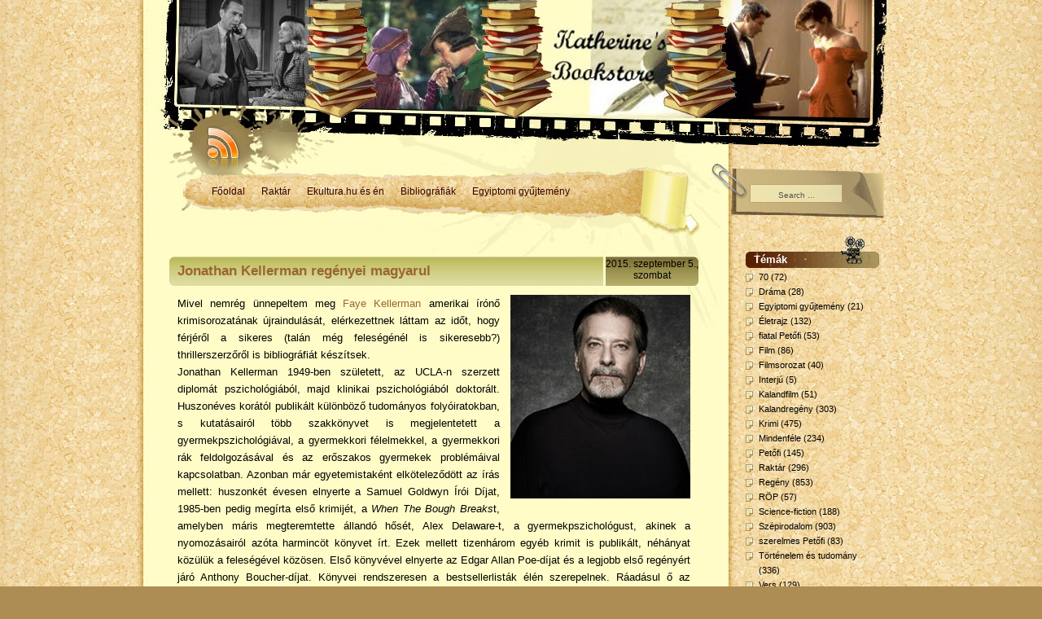

--- FILE ---
content_type: text/html; charset=UTF-8
request_url: http://katherines-bookstore.blogspot.com/2015/09/jonathan-kellerman-regenyei-magyarul.html
body_size: 18155
content:
<!DOCTYPE html>
<html dir='ltr' xmlns='http://www.w3.org/1999/xhtml' xmlns:b='http://www.google.com/2005/gml/b' xmlns:data='http://www.google.com/2005/gml/data' xmlns:expr='http://www.google.com/2005/gml/expr'>
<head>
<link href='https://www.blogger.com/static/v1/widgets/2944754296-widget_css_bundle.css' rel='stylesheet' type='text/css'/>
<meta content='text/html; charset=UTF-8' http-equiv='Content-Type'/>
<meta content='blogger' name='generator'/>
<link href='http://katherines-bookstore.blogspot.com/favicon.ico' rel='icon' type='image/x-icon'/>
<link href='http://katherines-bookstore.blogspot.com/2015/09/jonathan-kellerman-regenyei-magyarul.html' rel='canonical'/>
<link rel="alternate" type="application/atom+xml" title="Katherine&#39;s Bookstore - Atom" href="http://katherines-bookstore.blogspot.com/feeds/posts/default" />
<link rel="alternate" type="application/rss+xml" title="Katherine&#39;s Bookstore - RSS" href="http://katherines-bookstore.blogspot.com/feeds/posts/default?alt=rss" />
<link rel="service.post" type="application/atom+xml" title="Katherine&#39;s Bookstore - Atom" href="https://www.blogger.com/feeds/1292505125818182295/posts/default" />

<link rel="alternate" type="application/atom+xml" title="Katherine&#39;s Bookstore - Atom" href="http://katherines-bookstore.blogspot.com/feeds/4265309943389142182/comments/default" />
<!--Can't find substitution for tag [blog.ieCssRetrofitLinks]-->
<link href='https://blogger.googleusercontent.com/img/b/R29vZ2xl/AVvXsEiwjxD4jfwc-4lX3-Li__Hua1Eyl91pQuVGON6EGPJ8v-WZBkFCYDyGteYB4B1oirmdlcIOtRADioz_XCp4rGGxvZxWA6iXsfUTrONF3DnnpYPgi0kk2qBKBxWNm2E6CJwCTUhoAKt359Yi/s1600/Image1.jpg' rel='image_src'/>
<meta content='http://katherines-bookstore.blogspot.com/2015/09/jonathan-kellerman-regenyei-magyarul.html' property='og:url'/>
<meta content='Jonathan Kellerman regényei magyarul' property='og:title'/>
<meta content='  Mivel nemrég ünnepeltem meg Faye Kellerman  amerikai írónő krimisorozatának újraindulását, elérkezettnek láttam az időt, hogy férjéről a s...' property='og:description'/>
<meta content='https://blogger.googleusercontent.com/img/b/R29vZ2xl/AVvXsEiwjxD4jfwc-4lX3-Li__Hua1Eyl91pQuVGON6EGPJ8v-WZBkFCYDyGteYB4B1oirmdlcIOtRADioz_XCp4rGGxvZxWA6iXsfUTrONF3DnnpYPgi0kk2qBKBxWNm2E6CJwCTUhoAKt359Yi/w1200-h630-p-k-no-nu/Image1.jpg' property='og:image'/>
<title>Katherine's Bookstore: Jonathan Kellerman regényei magyarul</title>
<style id='page-skin-1' type='text/css'><!--
/*
/* -------------------------------------------------------------------------------
Theme Name: Photographic Film
Theme URI: http://www.templatelite.com/photographicfilm-free-wordpress-theme/
Description: Remember the times when you still took photos using a film camera? This theme hopes to bring back all the sweet memories of your life.
Version: 1.00
Author: TemplateLite.com
Author URI: http://www.templatelite.com/
Tags: brown, 2 columns, right sidebar, gadget ready
Converter: FalconHive.com
Converter URI: http://falconhive.com
----------------------------------------------- */
/* Variable definitions
====================
<Variable name="textcolor" description="Text Color"
type="color" default="#000000">
<Variable name="linkcolor" description="Link Color"
type="color" default="#996633">
<Variable name="pagetitlecolor" description="Blog Title Color"
type="color" default="#ffffff">
<Variable name="pagedescriptioncolor" description="Blog Description Color"
type="color" default="#ffffff">
<Variable name="titlecolor" description="Post Title Color"
type="color" default="#996633">
<Variable name="posttextcolor" description="Post Text Color"
type="color" default="#000000">
<Variable name="postmetacolor" description="Post Meta Color"
type="color" default="#000000">
<Variable name="sidebarcolor" description="Sidebar Title Color"
type="color" default="#ffffff">
<Variable name="sidebartextcolor" description="Sidebar Text Color"
type="color" default="#000000">
<Variable name="sidebarlinkcolor" description="Sidebar Link Color"
type="color" default="#000000">
<Variable name="sidebarhoverlinkcolor" description="Sidebar Hovered Link Color"
type="color" default="#815B2E">
<Variable name="footerlinkcolor" description="Footer Link Color"
type="color" default="#000000">
<Variable name="commenttitlecolor" description="Comment Title Color"
type="color" default="#000000">
<Variable name="commenttextcolor" description="Comment Text Color"
type="color" default="#000000">
<Variable name="commentmetalinkcolor" description="Comment Meta Link Color"
type="color" default="#000000">
<Variable name="bodyfont" description="Text Font"
type="font" default="normal normal 110% Verdana, Arial, Helvetica, Sans-Serif">
<Variable name="headerfont" description="Sidebar Title Font"
type="font"
default="normal bold 110% Verdana, Arial, Helvetica, Sans-Serif">
<Variable name="pagetitlefont" description="Blog Title Font"
type="font"
default="normal bold 360% Arial, Verdana">
<Variable name="pagedescriptionfont" description="Blog Description Font"
type="font"
default="italic normal 120% Verdana, Arial">
<Variable name="posttitlefont" description="Post Title Font"
type="font"
default="normal bold 140% Arial, Verdana, Helvetica, Sans-Serif">
<Variable name="commentheaderfont" description="Comment Title Font"
type="font"
default="normal bold 100% Verdana, Arial, Helvetica, Sans-Serif">
<Variable name="commenttextfont" description="Comment Text Font"
type="font"
default="normal normal 100% Verdana, Arial, Helvetica, Sans-Serif">
<Variable name="commentmetafont" description="Comment Meta Font"
type="font"
default="normal normal 90% Verdana, Arial, Helvetica, Sans-Serif">
<Variable name="footerfont" description="Footer Font"
type="font"
default="normal normal 85% Verdana, Arial, Helvetica, Sans-Serif">
<Variable name="footerlinkfont" description="Footer Link Font"
type="font"
default="italic normal 100% Verdana, Arial, Helvetica, Sans-Serif">
<Variable name="startSide" description="Side where text starts in blog language"
type="automatic" default="left">
<Variable name="endSide" description="Side where text ends in blog language"
type="automatic" default="right">
*/
/* Use this with templates/template-twocol.html */
#navbar-iframe {
height:0px;
visibility:hidden;
display:none;
}
body{
margin:0 0 0 0;
font-size: 12px;
font-family: Verdana, Arial, Helvetica, Sans-Serif;
color:#000000;
background:#AD8D54 url(https://blogger.googleusercontent.com/img/b/R29vZ2xl/AVvXsEi0J0viLR3-LFAaNc7vV5LEYfix_0zyHVXySd2B0kUtAV_Lz17aSZE_InIZmXC4CpSH9hhHNqu7GtSJO6FsIUEnNqMegFVJ_EWmR46vhgQLjrQjOLTWDBc_pqC03cSL9lBNDkkkxWVNibs/s1600/bg_repeat.jpg) repeat-y center top;
}
img {
border:0px;
padding:0px;
max-width: 100%; /* not working in IE6*/
/*height: auto;*/ /* you can enable this. but it will cause safari problem*/
}
a {color:#996633;text-decoration: none;}
a:hover {color:#996633;text-decoration: underline;}
h1 {font-size:30px;}
h2 {font-size:26px;}
h3 {font-size:21px;}
h4 {font-size:17px;}
h5 {font-size:14px;}
h6 {font-size:12px;}
p {margin: 0px 0px 12px 0px;}
hr {height:1px;border:none;border-top:1px dashed #996633; width:90%;}
del {color:red;}
ins {color:green;}
blockquote {
clear: left;
text-align: justify;
padding: 0px 0px 0px 10px;
margin: 20px 20px 10px 20px;
border-left: 2px solid #996633;
}
input,select,textarea {
font-size:11px;
font-family: Verdana, Arial, Helvetica, Sans-Serif;
}
code{
font: 1.1em 'Courier New', Courier, Fixed;
}
.alignleft {float: left;}
.alignright {float: right;}
.aligncenter,div.aligncenter{
display: block;
margin-left: auto;
margin-right: auto;
}
img.alignleft {
padding: 5px;
margin: 0 7px 2px 0;
display: inline;
}
img.alignright {
padding: 5px;
margin: 0 0 2px 7px;
display: inline;
}
img.centered {
display: block;
margin-left: auto;
margin-right: auto;
}
.clear {clear:both;}
.spacer {height:25px;}
/*************** layout ***************/
#base{
position:relative;
width:980px;
margin:0px auto;
padding:0;
border:0px red solid;
background:url(https://blogger.googleusercontent.com/img/b/R29vZ2xl/AVvXsEi3HwqU3Yr3LciUTkp6Putbt6_GFdqBHkpkxLSONZJHi8vHGdlxEWGU8ystWgaF88QmjZBYNdJ1kLySL2Vh-1oAVIj8CCczlxS9fNhX92BV1zp5xg4UDpyFbqex229FU_WkBJIXbALlm_o/s1600/bg_base_repeat.jpg);
}
#base2{
position:relative;
width:980px;
background:url(https://blogger.googleusercontent.com/img/b/R29vZ2xl/AVvXsEgPpCTk167jbPtaTB4YDnQRXSG9Koi2Q3W2rNIftuFYTKvIJPYJYA1oUF8Ij03TyHPiZ2KicjwM_sXRbKIQ_CaXTOqYQoym1cX55oPt5gPULQX2ZssiAL6bYwvoyzZcHQoqWXAdtOySKHY/s1600/bg_base_footer.jpg) no-repeat center bottom;
}
#header{
position:relative;
width:980px;
height:145px;
background:url(https://blogger.googleusercontent.com/img/b/R29vZ2xl/AVvXsEgkDKiPBXrSDJLCouStfQKVQGVCrvu5mYaE7IW42HWcqEhgOe3YyAhruYYJktT3t7vGCapTIhuRyBowelWunD-Z7v6AaW7q4swWZOOHhS5MhnjWZroun4c6ZQhyphenhyphenaXkEZhJ1_AWXuSuntmY/s1600/bg_header.jpg) no-repeat center top;
}
#menu{
position:relative;
width:980px;
height:145px;
margin:0;
padding:0;
background:url(https://blogger.googleusercontent.com/img/b/R29vZ2xl/AVvXsEgMmoOea1gDX1QNbC79GGoa8gkmqTaYieR1z-ud0KAeraBGnn2CupBsyUUHlqHl4WCv8NSktfCmYMQ_xOSgJ6_8wkiCcJDId8aZuIcX2MyDEkCJ24yc1nZOGCccCqZyc_pn3XQzcWPm9-k/s1600/bg_menu.jpg) no-repeat center top;
}
#container{
position:relative;
overflow:hidden;
min-height:300px;
width:980px;
background:transparent url(https://blogger.googleusercontent.com/img/b/R29vZ2xl/AVvXsEg-c80OHUCI8DclhL-2jJZcIPe9-klp2zCZv8xmB5VqOnrLQ3dfgv4qDuL5Ngzy4rlSAIlix61xjMGJ6A4bF6oPL8WTFA85vfwFFcj2Z5Hqb9CZKpVeBDt-lQXduCIxsNUBbYcJtfCqr_U/s1600/bg_container_top.jpg) no-repeat 26px 0px;
}
#content{
position:relative;
float:left;
display:inline;
width:719px;/*719px*/
margin:0px 0 0 26px;
padding:0 0px 0 0px;
border:0px red solid;
}
#sidebar{
float:right;
display:inline;
width:164px;
margin:0px 50px 0 0px;
padding:0 0px 0 0px;
border:0px red solid;
}
#footer{
position:relative;
font-size:11px;
height:58px; /*81px*/
margin:0 0 0 210px;
padding:23px 0 0 0;
border:0px red solid;
}
#footer a{
font:italic normal 100% Verdana, Arial, Helvetica, Sans-Serif;
color:#000000;
font-style:italic;
}
/************** Header **************/
#blogtitle h1{
position:relative;
margin:0px 270px 0 80px;
padding:20px 0 0 0;
text-align:center;
border:0px red solid;
color:#ffffff;
}
#blogtitle h1 a, #blogtitle h1 a:hover {
color:#ffffff;
text-decoration:none;
}
#subtitle {
position:relative;
font:italic normal 120% Verdana, Arial;
margin:0px 320px 0 130px;
padding:10px 0 0 0;
text-align:center;
color:#ffffff;
border:0px red solid;
}
#header img.home {
position: absolute;
margin:0px;
padding:0px;
left: 65px;
top: 0px;
width:850px;
height:130px;
border:0px red solid;
}
/**************** MENU ******************/
#menu ul {
position:absolute;
overflow:hidden;
top:81px;
left:100px;
width:530px;
height: 19px;
padding:0;
margin:0px;
}
#menu ul li {
display: inline;
font-size: 12px;
font-family:Verdana, Arial;
font-weight:bold;
height:19px;
margin:0;
padding:0;
}
#menu ul li a { /*145x70*/
float: left;
display: block;
height:19px;
line-height: 19px;
color: #330000;
text-align:center;
padding: 0px 10px 0 10px;
margin:0;
text-decoration:none;
}
#menu ul li a:hover, #menu ul li.current_page_item a {
color:#ffffff;
cursor:pointer;
background:#90673A;
}
#menu ul li.separator {
float: left;
display: block;
width:0px;
line-height: 19px;
border-left:1px #90673A solid;
}
#mainsearch{
position:absolute;
top:80px;
left:770px;
width:170px;
height:23px;
margin:0;padding:0;
border:0px red solid;
}
#mainsearch .input {
position:absolute;
text-align:center;
top:2px;
left:2px;
height:16px;
width:102px;
padding:4px 5px 1px 5px;
margin:0 0 0 0;
font-size:10px;
font-family: Arial, Verdana, Helvetica;
color:#555555;
border:none;
background:transparent;
}
#mainsearch .submit{
cursor:pointer;
border:none;
background:transparent;
position:absolute;
top:0px;
right:5px;
height:25px;
width:40px;
}
a.rss{
position:absolute;
left: 90px;
top: 0px;
height:50px;
width:50px;
background:transparent;
}
/*************** content ***************/
.archivetitle {
color: #351E00;
text-align:right;
font-size: 10px;
font-weight:bold;
height:25px;
line-height:25px;
padding: 0px 0px 0px 0px;
margin: 0px 40px 0px 40px;
}
.navigation {
clear:both;
font-size: 12px;
margin: 20px 50px 0px 50px;
padding: 0px 0px 30px 0px;
border-top:1px #996633 solid;
}
.sorry {
font-size: 11px;
font-style: italic;
margin: 20px 20px 20px 20px;
padding: 10px 10px 10px 10px;
border: 1px dashed #996633;
}
.post{
position:relative;
overflow:hidden;
background: url('https://blogger.googleusercontent.com/img/b/R29vZ2xl/AVvXsEglT74AQDnYG-XwTb-3Uhwhbd9xHsALFxoGQeej13B3JtWpUoGHntkWR_w9AP_vzs52FZzPRAkVVuQKWqC1-Jd4x0ZScFzE9NNKSj1KExBrykNktVbp1G-GaqxwjZUSuwwLjA3YSNyzMZg/s1600/bg_title.gif') no-repeat top center;
width:650px; /*650px*/
margin:0 0 0 32px;
padding:0 0 8px 0;
}
.post_title{
float:left;
width:513px;/*533px*/
line-height:36px;
font:normal bold 140% Arial, Verdana, Helvetica, Sans-Serif;
color:#996633;
border:0px blue solid;
padding:8px 10px 0 10px;
}
.post_title a{
color:#996633;
text-decoration:none;
}
.post_title a:hover{
color:#996633;
text-decoration:underline;
}
.post_date{
float:right;
height:36px;
width:114px;
border:0px red solid;
color:black;
text-align:center;
padding-top:1px;
}
.date_d {
font-size: 22px;
line-height:23px;
font-family:Arial, Verdana;
font-weight:bold;
text-align:center;
color:#F3F09A;
padding:0;	margin:0;
}
.date_m {
font-size: 10px;
line-height:10px;
text-align:center;
color:#F3F09A;
margin:0; padding:0;
}
.entry {
position:relative;
overflow:hidden;
font:normal normal 110% Verdana, Arial, Helvetica, Sans-Serif;
color:#000000;
line-height: 1.6em;
text-align: justify;
padding: 10px 10px 10px 10px;
margin:0;
}
.info {
line-height: 1.6em;
font-size: 10px;
color:#000000;
text-align: left;
margin: 0px 1px 20px 0px;
padding: 4px 0px 1px 1px;
}
.category {
font-size: 10px;
margin: 0px 0px 0px 0px;
padding: 0px 0px 4px 20px;
background: url('https://blogger.googleusercontent.com/img/b/R29vZ2xl/AVvXsEggYt_h276_tt39hdMn6W_lQ8D8o2c6RlvpJSDQfcks-lb318IVUm5hJ6x8lz4LDSf42ZenkWnatxIOBNKa127a90FsZ3saVEoiqO6xNmh5ndBighh_t22ceCaljQi2KGJOe_1Ul35islQ/s1600/icon_category.gif') no-repeat top left transparent;
}
.tags {
font-size: 10px;
margin: 0px 0px 0px 0px;
padding: 0px 0px 4px 20px;
background: url('https://blogger.googleusercontent.com/img/b/R29vZ2xl/AVvXsEj6xizBrzVvrG9EnozWxvx5WuEKntEJcWaZQn5HlDB4vaw6oxK6XcbPALLHl9ye1qWLIlFnQMwIbUQyR6bcNWtis9Bv7TbAVuk81u6owke1ItCnsnOyEnZqS6V_Lf6UZQjGY-A4hgHZeCA/s1600/icon_tags.gif') no-repeat top left transparent;
}
.bubble {
font-size: 10px;
margin: 0px 0px 0px 0px;
padding: 0px 0px 4px 20px;
background: url('https://blogger.googleusercontent.com/img/b/R29vZ2xl/AVvXsEi71gvkIgCPz0UxwATcSpZZ1C-FsDhAolS_NuCSENqoymzFbV9ChTUW4yai4gYd9931SK097HEoBBvaL3W39AxKnkmLWd7hCwd8E4PwawmU0NlBS42dvvxhf48fWXXS5zNUPIDgSjOOMug/s1600/icon_comment.gif') no-repeat top left transparent;
}
/***** sidebar *****/
#sidebar {color:#000000}
#sidebar a{color:#000000;}
#sidebar a:hover {color:#815B2E;}
#sidebar ul {
list-style-type: none;
margin: 0px 0px 24px 0px;
padding: 2px 0px 2px 0px;
}
#sidebar li{
line-height: 1.7em;
font-size:11px;
font-family:Verdana,Arial;
margin:0;
padding:0px 0px 0 16px; /*padding-bottom:0;*/
background: transparent url('https://blogger.googleusercontent.com/img/b/R29vZ2xl/AVvXsEjoyKPmHP8A4eZr7U5XEwYjQ5yolBhfD-rbpQsRm2japLNpXB9FN_ulM6GIgNnkPQGL5zCoD__1SMm7kGRVX0YifFvGhEPAVoDKRyoM6mOKaTVg3OWtS5t4tYllaNGrmygAAZ5Wy4Qgh98/s1600/icon_arrow1.gif') no-repeat 0px 5px;
}
#sidebar ul ul ul li {
font-size:11px;
margin: 0px 0px 0px -5px;
line-height: 1.7em;
font-family:Verdana,Arial;
padding: 0px 0px 0px 16px;
}
#sidebar h2 {
color:#ffffff;
height:18px;
font:normal bold 110% Verdana, Arial, Helvetica, Sans-Serif;
letter-spacing: 0px;
margin: 0px 0px 0px 0px;
padding: 21px 10px 0px 10px;
background:url('https://blogger.googleusercontent.com/img/b/R29vZ2xl/AVvXsEgBbT5IiSsRXOgCGQsnyQzwlUg0VN9q3283oXOfoxZc-ErkHUxv5AZMIZfBUbzdPBxW_BMEM1v8H95T_SA-VFpVisB8Qf_tuYDdcwn42OWPmDDMNhKWMk07kiPVBakc_Nj9ju1or1K8_Cs/s1600/bg_sb_head.gif') no-repeat;
border:0px red solid;
}
#sidebar select{
margin:5px 5px 0px 5px;
font-size:11px;
width:154px;
}
/*************** comment ***************/
#postmetadata {
font-size: 11px;
margin: 0px 0px 20px 0px;
padding: 5px 20px 5px 20px;
border-top:1px #996633 solid;
border-bottom:1px #996633 solid;
}
.nocomments {background: none; color: #000000;}
#comments {
color:#000000;
font-size: 13px;
text-align: left;
font-weight: bold;
margin: 0px 20px 0px 20px;
padding: 0px 0px 0px 0px;
font-variant: normal;
border-bottom: 2px dotted #996633;
}
.commentlist {
list-style: none;
margin:0 20px 0 20px;
padding:0px;
}
.comment,.trackback,.pingback{
clear:both;
margin:10px 0px 0px 0;
padding:0px 0px 0px 0px;
}
.comment .children{
list-style: none;
padding:0px 0 0 0;
margin:0px 0 0px 15px;
border:0px red solid;
}
.comment div, .trackback div, .pingback div{
height:100%;
background:#F6F1BB;
border:2px #F5EABC solid;
padding:5px;
}
.trackback div, .pingback div{
border:1px #F5EABC dashed;
}
.comment div div,.trackback div div, .pingback div div{
background:none;
padding:0;
border:0px;
}
.comment .says, .trackback .says, .pingback .says{
display:none;
}
.comment .avatar{
position:relative;
float: left;
margin: 0px 5px 0px 0px;
padding: 0px;
}
.comment .fn,.comment .fn a,.trackback .fn,.trackback .fn a,.pingback .fn,.pingback .fn a{
margin-left:0px;
color:#000000;
text-decoration:none;
font-size: 11px;
}
.byuser .fn a{
font-weight:normal;
text-decoration:underline;
}
.bypostauthor .fn a{
font-weight:bold;
text-decoration:underline;
}
.comment .comment-meta,.trackback .comment-meta, .pingback .comment-meta{
border-bottom: 1px dashed #B1A074;
margin:0 0 10px 0px;
padding:6px 0 6px 0;
font-size:10px;
}
.trackback .comment-meta{
padding:2px 0 2px 0;
}
.comment .comment-meta a, .trackback .comment-meta a, .pingback .comment-meta a {
font:normal normal 90% Verdana, Arial, Helvetica, Sans-Serif;
color:#000000;
text-decoration:none;
}
.comment .reply{
margin:5px 0 0px 0;
padding:2px;
font-size:10px;
text-align:right;
}
.comment .reply a{
color:#000000;
text-decoration:none;
}
.trackback .reply, .pingback .reply{
display:none;
}
/**comment paging WP2.7**/
.commentnavi{
position:relative;
padding-right:20px;
}
.commentpages{
float:right;
padding:5px 10px;
}
.page-numbers{
padding-left:5px;
}
.current{
font-weight:bold;
}
/*** comment form ***/
#respond {
clear:both;
padding:5px 20px 5px 5px;
margin:10px 0px 0px 20px;
font-size:11px;
}
.cancel-comment-reply{
}
#commentform {
margin:0;
padding:10px 0 0 0;
}
#email, #author, #url {
color: #000000;
font-size: 11px;
padding-left: 2px;
vertical-align: middle;
border: 1px solid #B1A074;
font-family: Verdana, Arial, Helvetica, Sans-Serif;
}
#comment {
width: 98%;
color: #000000;
font: normal normal 100% Verdana, Arial, Helvetica, Sans-Serif;
border: 1px solid #B1A074;
padding: 2px 2px 2px 2px;
}
#submit {
height: 20px;
color: #000000;
font-size: 11px;
background: #fffffe;
margin: 0px 0px 0px 0px;
padding: 0px 10px 2px 10px;
border: 1px solid #B1A074;
font-family: Verdana, Arial, Helvetica, Sans-Serif;
}
.comment-form {
margin:25px 0px 0px 20px;
max-width:625px !important;
width:625px !important;
}
h4#comments{
font:normal bold 100% Verdana, Arial, Helvetica, Sans-Serif;
padding:0 0 20px 5px;
margin:0 0 10px 25px;
}
h4.backlinks{
font:normal bold 100% Verdana, Arial, Helvetica, Sans-Serif;
color:#000000;
padding:0 0 20px 0px;
margin:0 0 10px 0px;
}
a.blog-pager-newer-link {
float: left;
padding: 6px;
margin: 4px;
color:#996633;
}
a.blog-pager-older-link {
float: right;
padding: 6px;
margin: 4px;
color:#996633;
}
a.home-link {
float: center;
padding: 6px;
margin: 4px;
color:#996633;
}
#blog-pager{
text-align:center;
color:#996633;
}
.feed-links {
margin: 0 0 0 10px;
font:normal normal 110% Verdana, Arial, Helvetica, Sans-Serif;
color:#000000;
}
.feed-links a:hover{
font:normal normal 110% Verdana, Arial, Helvetica, Sans-Serif;
color:#996633;
}
.feed-link {
color:#996633;
}
.feed-link a:hover {
color:#996633;
}

--></style>
<script language='javascript'>
function doClear(theText) {
 if (theText.value == theText.defaultValue) {
         theText.value = ''
 }
}
</script>
<!--[if lte IE 7]> <style type="text/css"> </style> <![endif]-->
<link href='https://www.blogger.com/dyn-css/authorization.css?targetBlogID=1292505125818182295&amp;zx=951bdef2-9ad3-4cdd-b9e7-efd87a02bd95' media='none' onload='if(media!=&#39;all&#39;)media=&#39;all&#39;' rel='stylesheet'/><noscript><link href='https://www.blogger.com/dyn-css/authorization.css?targetBlogID=1292505125818182295&amp;zx=951bdef2-9ad3-4cdd-b9e7-efd87a02bd95' rel='stylesheet'/></noscript>
<meta name='google-adsense-platform-account' content='ca-host-pub-1556223355139109'/>
<meta name='google-adsense-platform-domain' content='blogspot.com'/>

</head>
<body>
<div class='navbar section' id='navbar'><div class='widget Navbar' data-version='1' id='Navbar1'><script type="text/javascript">
    function setAttributeOnload(object, attribute, val) {
      if(window.addEventListener) {
        window.addEventListener('load',
          function(){ object[attribute] = val; }, false);
      } else {
        window.attachEvent('onload', function(){ object[attribute] = val; });
      }
    }
  </script>
<div id="navbar-iframe-container"></div>
<script type="text/javascript" src="https://apis.google.com/js/platform.js"></script>
<script type="text/javascript">
      gapi.load("gapi.iframes:gapi.iframes.style.bubble", function() {
        if (gapi.iframes && gapi.iframes.getContext) {
          gapi.iframes.getContext().openChild({
              url: 'https://www.blogger.com/navbar/1292505125818182295?po\x3d4265309943389142182\x26origin\x3dhttp://katherines-bookstore.blogspot.com',
              where: document.getElementById("navbar-iframe-container"),
              id: "navbar-iframe"
          });
        }
      });
    </script><script type="text/javascript">
(function() {
var script = document.createElement('script');
script.type = 'text/javascript';
script.src = '//pagead2.googlesyndication.com/pagead/js/google_top_exp.js';
var head = document.getElementsByTagName('head')[0];
if (head) {
head.appendChild(script);
}})();
</script>
</div></div>
<div id='base'>
<div id='base2'>
<!-- skip links for text browsers -->
<span id='skiplinks' style='display:none;'>
<a href='#main'>skip to main </a> |
      <a href='#sidebar'>skip to sidebar</a>
</span>
<div id='header'>
<div class='header1 section' id='header1'><div class='widget Header' data-version='1' id='Header1'>
<div id='header-inner'>
<a href='http://katherines-bookstore.blogspot.com/' style='display: block'>
<img alt='Katherine&#39;s Bookstore' height='145px; ' id='Header1_headerimg' src='https://blogger.googleusercontent.com/img/b/R29vZ2xl/AVvXsEgIneIreojQEJwaBXyeuMJ4qSihK8MHXWricAZE0dVXm93t4QEuvUzTjsXiY4ZS4qD_1l2Fp3dWXhJ2LqX5rjpxiYdfkwtKM4ah1RjugeOkYuYlmlfnaF34Ut0cXQmCUMZKhRZG8xFAcDGT/s1600-r/banner1b.jpg' style='display: block' width='980px; '/>
</a>
</div>
</div></div>
</div>
<!-- /Header -->
<div id='menu'>
<div class='menu1 section' id='menu1'><div class='widget PageList' data-version='1' id='PageList1'>
<div class='widget-content'>
<ul>
<li>
<a href='http://katherines-bookstore.blogspot.com/'>Főoldal</a>
</li>
<li>
<a href='http://katherines-bookstore.blogspot.com/p/raktar.html'>Raktár</a>
</li>
<li>
<a href='http://katherines-bookstore.blogspot.com/p/az-ekultura-es-en.html'>Ekultura.hu és én</a>
</li>
<li>
<a href='http://katherines-bookstore.blogspot.com/p/bibliografiak.html'>Bibliográfiák</a>
</li>
<li>
<a href='http://katherines-bookstore.blogspot.com/p/egyiptomi-gyujtemeny.html'>Egyiptomi gyűjtemény</a>
</li>
</ul>
<div class='clear'></div>
</div>
</div>
</div>
<!-- Search -->
<div id='mainsearch'>
<form action='/search' id='mainsearchform' method='get'>
<input class='input' id='s' name='q' onfocus='doClear(this)' type='text' value='Search ...'/>
<input class='submit' type='submit' value=''/>
</form>
</div>
<!-- /Search -->
<a class='rss' href='/feeds/posts/default' title='RSS Feed'></a>
</div>
<!-- Container -->
<div id='container'>
<!-- Content -->
<div id='content'>
<div class='spacer'></div>
<div id='crosscol-wrapper' style='text-align:center'>
<div class='crosscol no-items section' id='crosscol'></div>
</div>
<div id='main-wrapper'>
<div class='main section' id='main'><div class='widget Blog' data-version='1' id='Blog1'>
<div class='blog-posts hfeed'>
<!--Can't find substitution for tag [defaultAdStart]-->
<div class='post' id='post'>
<div class='post_title'>
<a href='http://katherines-bookstore.blogspot.com/2015/09/jonathan-kellerman-regenyei-magyarul.html'>Jonathan Kellerman regényei magyarul</a>
</div>
<div class='post_date'>
<div class='post_date'>2015. szeptember 5., szombat</div>
</div>
<div class='post-header-line-1'></div>
<div class='entry clear'>
<div class="separator" style="clear: both; text-align: center;">
<a href="https://blogger.googleusercontent.com/img/b/R29vZ2xl/AVvXsEiwjxD4jfwc-4lX3-Li__Hua1Eyl91pQuVGON6EGPJ8v-WZBkFCYDyGteYB4B1oirmdlcIOtRADioz_XCp4rGGxvZxWA6iXsfUTrONF3DnnpYPgi0kk2qBKBxWNm2E6CJwCTUhoAKt359Yi/s1600/Image1.jpg" imageanchor="1" style="clear: right; float: right; margin-bottom: 1em; margin-left: 1em;"><img border="0" src="https://blogger.googleusercontent.com/img/b/R29vZ2xl/AVvXsEiwjxD4jfwc-4lX3-Li__Hua1Eyl91pQuVGON6EGPJ8v-WZBkFCYDyGteYB4B1oirmdlcIOtRADioz_XCp4rGGxvZxWA6iXsfUTrONF3DnnpYPgi0kk2qBKBxWNm2E6CJwCTUhoAKt359Yi/s1600/Image1.jpg" /></a></div>
Mivel nemrég ünnepeltem meg <a href="http://www.katherines-bookstore.blogspot.hu/2013/05/faye-kellerman-krimijei-magyarul.html">Faye Kellerman</a> amerikai írónő krimisorozatának újraindulását, elérkezettnek láttam az időt, hogy férjéről a sikeres (talán még feleségénél is sikeresebb?) thrillerszerzőről is bibliográfiát készítsek.<br />
Jonathan Kellerman 1949-ben született, az UCLA-n szerzett diplomát pszichológiából, majd klinikai pszichológiából doktorált. Huszonéves korától publikált különböző tudományos folyóiratokban, s kutatásairól több szakkönyvet is megjelentetett a gyermekpszichológiával, a gyermekkori félelmekkel, a gyermekkori rák feldolgozásával és az erőszakos gyermekek problémáival kapcsolatban. Azonban már egyetemistaként elköteleződött az írás mellett: huszonkét évesen elnyerte a Samuel Goldwyn Írói Díjat, 1985-ben pedig megírta első krimijét, a <i>When The Bough Breaks</i>t, amelyben máris megteremtette állandó hősét, Alex Delaware-t, a gyermekpszichológust, akinek a nyomozásairól azóta harmincöt könyvet írt. Ezek mellett tizenhárom egyéb krimit is publikált, néhányat közülük a feleségével közösen. Első könyvével elnyerte az Edgar Allan Poe-díjat és a legjobb első regényért járó Anthony Boucher-díjat. Könyvei rendszeresen a bestsellerlisták élén szerepelnek. Ráadásul ő az egyetlen olyan amerikai krimiszerző, aki egy sajátos íródinasztia tagja: felesége, Faye Kellerman és fia, Jesse Kellerman is thrilleríró.<br />
Jonathan Kellerman harmincöt plusz tizenhárom kötete közül magyarul nyolc Alex Delaware-ről szóló jelent meg: az első négyet a Magyar Könyvklub adta ki a múlt évezred végén (köztük szerencsére a legelsőt is), újabban pedig kedvenc krimikiadóm, a General Press kezdett bele legújabb könyveinek kiadásába. Remélem, folytatják!<br />
<br />
<i>When the Bough Breaks </i>(1985) - <b>Égszakadás</b>, Magyar Könyvklub, 1997 (az 1. Delaware-könyv)<br />
<i>Devil&#8217;s Waltz </i>(1993) - <b>Mefisztó-keringő</b>, Magyar Könyvklub, 1997  (a 7. Delaware-könyv)<br />
<i>Bad Love</i> (1994) - <b>Hamis szeretet</b>, Magyar Könyvklub, 1998  (a 8. Delaware-könyv)<br />
<i>The Web </i>(1996) - <b>Pókháló</b>, Magyar Könyvklub, 1997  (a 10. Delaware-könyv)<br />
<i>Mystery </i>(2011) - <b>Rejtély</b>, Világsikerek, General Press, 2013  (a 26. Delaware-könyv)<br />
<i>Victims </i>(2012) - <b>Áldozatok</b>, Világsikerek, General Press, 2012  (a 27. Delaware-könyv)<br />
<i>Guilt</i> (2013) - <b>Bűntudat</b>, Világsikerek, General Press, 2014  (a 28. Delaware-könyv)<br />
<i>Killer</i> (2014) - <b>Gyilkos</b>, Világsikerek, General Press, 2015 (a 29. Delaware-könyv)<br />
<br />
Utolsó frissítés: 2020.02.02. 
<div style='clear: both;'></div>
</div>
<div class='clear'></div>
<div class='post-footer'>
<div class='post-footer-line post-footer-line-1'>
<div class='info'>
<span class='category'>
Címkék:
<a href='http://katherines-bookstore.blogspot.com/search/label/Rakt%C3%A1r' rel='tag'>Raktár</a>
</span>
<span class='bubble'>
<a href='http://katherines-bookstore.blogspot.com/2015/09/jonathan-kellerman-regenyei-magyarul.html#comment-form' onclick=''>0
megjegyzés</a>
</span>
</div>
<span class='reaction-buttons'>
</span>
<span class='star-ratings'>
</span>
<span class='post-backlinks'>
</span>
<span class='post-icons'>
<span class='item-control blog-admin pid-381866617'>
<a href='https://www.blogger.com/post-edit.g?blogID=1292505125818182295&postID=4265309943389142182&from=pencil' title='Bejegyzés szerkesztése'>
<img alt='' class='icon-action' height='18' src='http://www.blogger.com/img/icon18_edit_allbkg.gif' width='18'/>
</a>
</span>
</span>
</div>
<div class='post-footer-line post-footer-line-2'>
</div>
<div class='post-footer-line post-footer-line-3'>
<span class='post-location'>
</span>
</div>
</div>
</div>
<div class='comments' id='comments'>
<a name='comments'></a>
<div id='comments'>
0 Responses
        
</div>
<ol class='commentlist'>
</ol>
<p class='comment-footer'>
<div class='comment-form'>
<a name='comment-form'></a>
<p>
</p>
<a href='https://www.blogger.com/comment/frame/1292505125818182295?po=4265309943389142182&hl=hu&saa=85391&origin=http://katherines-bookstore.blogspot.com' id='comment-editor-src'></a>
<iframe allowtransparency='true' class='blogger-iframe-colorize blogger-comment-from-post' frameborder='0' height='275' id='comment-editor' name='comment-editor' scrolling='no' src='' width='100%'></iframe>
<!--Can't find substitution for tag [post.friendConnectJs]-->
<script src='https://www.blogger.com/static/v1/jsbin/2830521187-comment_from_post_iframe.js' type='text/javascript'></script>
<script type='text/javascript'>
      BLOG_CMT_createIframe('https://www.blogger.com/rpc_relay.html', '0');
    </script>
</div>
</p>
<div id='backlinks-container'>
<div id='Blog1_backlinks-container'>
</div>
</div>
</div>
<!--Can't find substitution for tag [adEnd]-->
</div>
<div class='blog-pager' id='blog-pager'>
<span id='blog-pager-newer-link'>
<a class='blog-pager-newer-link' href='http://katherines-bookstore.blogspot.com/2015/09/ekulturahu-michel-bussi-emilie-vagy.html' id='Blog1_blog-pager-newer-link' title='Újabb bejegyzés'>Újabb bejegyzés</a>
</span>
<span id='blog-pager-older-link'>
<a class='blog-pager-older-link' href='http://katherines-bookstore.blogspot.com/2015/09/ekulturahu-luca-cognolato-silvia-del.html' id='Blog1_blog-pager-older-link' title='Régebbi bejegyzés'>Régebbi bejegyzés</a>
</span>
<a class='home-link' href='http://katherines-bookstore.blogspot.com/'>Főoldal</a>
</div>
<div class='clear'></div>
<br/><br/>
<div class='post-feeds'>
<div class='feed-links'>
Feliratkozás:
<a class='feed-link' href='http://katherines-bookstore.blogspot.com/feeds/4265309943389142182/comments/default' target='_blank' type='application/atom+xml'>Megjegyzések küldése (Atom)</a>
</div>
</div>
</div></div>
</div>
</div>
<!-- /Content -->
<!-- Sidebar -->
<div id='sidebar'>
<div class='sidebar1 section' id='sidebar1'><div class='widget Label' data-version='1' id='Label1'>
<h2>Témák</h2>
<div class='widget-content list-label-widget-content'>
<ul>
<li>
<a dir='ltr' href='http://katherines-bookstore.blogspot.com/search/label/70'>70</a>
<span dir='ltr'>(72)</span>
</li>
<li>
<a dir='ltr' href='http://katherines-bookstore.blogspot.com/search/label/Dr%C3%A1ma'>Dráma</a>
<span dir='ltr'>(28)</span>
</li>
<li>
<a dir='ltr' href='http://katherines-bookstore.blogspot.com/search/label/Egyiptomi%20gy%C5%B1jtem%C3%A9ny'>Egyiptomi gyűjtemény</a>
<span dir='ltr'>(21)</span>
</li>
<li>
<a dir='ltr' href='http://katherines-bookstore.blogspot.com/search/label/%C3%89letrajz'>Életrajz</a>
<span dir='ltr'>(132)</span>
</li>
<li>
<a dir='ltr' href='http://katherines-bookstore.blogspot.com/search/label/fiatal%20Pet%C5%91fi'>fiatal Petőfi</a>
<span dir='ltr'>(53)</span>
</li>
<li>
<a dir='ltr' href='http://katherines-bookstore.blogspot.com/search/label/Film'>Film</a>
<span dir='ltr'>(86)</span>
</li>
<li>
<a dir='ltr' href='http://katherines-bookstore.blogspot.com/search/label/Filmsorozat'>Filmsorozat</a>
<span dir='ltr'>(40)</span>
</li>
<li>
<a dir='ltr' href='http://katherines-bookstore.blogspot.com/search/label/Interj%C3%BA'>Interjú</a>
<span dir='ltr'>(5)</span>
</li>
<li>
<a dir='ltr' href='http://katherines-bookstore.blogspot.com/search/label/Kalandfilm'>Kalandfilm</a>
<span dir='ltr'>(51)</span>
</li>
<li>
<a dir='ltr' href='http://katherines-bookstore.blogspot.com/search/label/Kalandreg%C3%A9ny'>Kalandregény</a>
<span dir='ltr'>(303)</span>
</li>
<li>
<a dir='ltr' href='http://katherines-bookstore.blogspot.com/search/label/Krimi'>Krimi</a>
<span dir='ltr'>(475)</span>
</li>
<li>
<a dir='ltr' href='http://katherines-bookstore.blogspot.com/search/label/Mindenf%C3%A9le'>Mindenféle</a>
<span dir='ltr'>(234)</span>
</li>
<li>
<a dir='ltr' href='http://katherines-bookstore.blogspot.com/search/label/Pet%C5%91fi'>Petőfi</a>
<span dir='ltr'>(145)</span>
</li>
<li>
<a dir='ltr' href='http://katherines-bookstore.blogspot.com/search/label/Rakt%C3%A1r'>Raktár</a>
<span dir='ltr'>(296)</span>
</li>
<li>
<a dir='ltr' href='http://katherines-bookstore.blogspot.com/search/label/Reg%C3%A9ny'>Regény</a>
<span dir='ltr'>(853)</span>
</li>
<li>
<a dir='ltr' href='http://katherines-bookstore.blogspot.com/search/label/R%C3%96P'>RÖP</a>
<span dir='ltr'>(57)</span>
</li>
<li>
<a dir='ltr' href='http://katherines-bookstore.blogspot.com/search/label/Science-fiction'>Science-fiction</a>
<span dir='ltr'>(188)</span>
</li>
<li>
<a dir='ltr' href='http://katherines-bookstore.blogspot.com/search/label/Sz%C3%A9pirodalom'>Szépirodalom</a>
<span dir='ltr'>(903)</span>
</li>
<li>
<a dir='ltr' href='http://katherines-bookstore.blogspot.com/search/label/szerelmes%20Pet%C5%91fi'>szerelmes Petőfi</a>
<span dir='ltr'>(83)</span>
</li>
<li>
<a dir='ltr' href='http://katherines-bookstore.blogspot.com/search/label/T%C3%B6rt%C3%A9nelem%20%C3%A9s%20tudom%C3%A1ny'>Történelem és tudomány</a>
<span dir='ltr'>(336)</span>
</li>
<li>
<a dir='ltr' href='http://katherines-bookstore.blogspot.com/search/label/Vers'>Vers</a>
<span dir='ltr'>(129)</span>
</li>
</ul>
<div class='clear'></div>
</div>
</div><div class='widget BlogArchive' data-version='1' id='BlogArchive1'>
<h2>Blogarchívum</h2>
<div class='widget-content'>
<div id='ArchiveList'>
<div id='BlogArchive1_ArchiveList'>
<ul class='hierarchy'>
<li class='archivedate collapsed'>
<a class='toggle' href='javascript:void(0)'>
<span class='zippy'>

        &#9658;&#160;
      
</span>
</a>
<a class='post-count-link' href='http://katherines-bookstore.blogspot.com/2025/'>
2025
</a>
<span class='post-count' dir='ltr'>(34)</span>
<ul class='hierarchy'>
<li class='archivedate collapsed'>
<a class='toggle' href='javascript:void(0)'>
<span class='zippy'>

        &#9658;&#160;
      
</span>
</a>
<a class='post-count-link' href='http://katherines-bookstore.blogspot.com/2025/12/'>
december
</a>
<span class='post-count' dir='ltr'>(2)</span>
</li>
</ul>
<ul class='hierarchy'>
<li class='archivedate collapsed'>
<a class='toggle' href='javascript:void(0)'>
<span class='zippy'>

        &#9658;&#160;
      
</span>
</a>
<a class='post-count-link' href='http://katherines-bookstore.blogspot.com/2025/11/'>
november
</a>
<span class='post-count' dir='ltr'>(1)</span>
</li>
</ul>
<ul class='hierarchy'>
<li class='archivedate collapsed'>
<a class='toggle' href='javascript:void(0)'>
<span class='zippy'>

        &#9658;&#160;
      
</span>
</a>
<a class='post-count-link' href='http://katherines-bookstore.blogspot.com/2025/09/'>
szeptember
</a>
<span class='post-count' dir='ltr'>(1)</span>
</li>
</ul>
<ul class='hierarchy'>
<li class='archivedate collapsed'>
<a class='toggle' href='javascript:void(0)'>
<span class='zippy'>

        &#9658;&#160;
      
</span>
</a>
<a class='post-count-link' href='http://katherines-bookstore.blogspot.com/2025/07/'>
július
</a>
<span class='post-count' dir='ltr'>(1)</span>
</li>
</ul>
<ul class='hierarchy'>
<li class='archivedate collapsed'>
<a class='toggle' href='javascript:void(0)'>
<span class='zippy'>

        &#9658;&#160;
      
</span>
</a>
<a class='post-count-link' href='http://katherines-bookstore.blogspot.com/2025/06/'>
június
</a>
<span class='post-count' dir='ltr'>(1)</span>
</li>
</ul>
<ul class='hierarchy'>
<li class='archivedate collapsed'>
<a class='toggle' href='javascript:void(0)'>
<span class='zippy'>

        &#9658;&#160;
      
</span>
</a>
<a class='post-count-link' href='http://katherines-bookstore.blogspot.com/2025/05/'>
május
</a>
<span class='post-count' dir='ltr'>(1)</span>
</li>
</ul>
<ul class='hierarchy'>
<li class='archivedate collapsed'>
<a class='toggle' href='javascript:void(0)'>
<span class='zippy'>

        &#9658;&#160;
      
</span>
</a>
<a class='post-count-link' href='http://katherines-bookstore.blogspot.com/2025/04/'>
április
</a>
<span class='post-count' dir='ltr'>(1)</span>
</li>
</ul>
<ul class='hierarchy'>
<li class='archivedate collapsed'>
<a class='toggle' href='javascript:void(0)'>
<span class='zippy'>

        &#9658;&#160;
      
</span>
</a>
<a class='post-count-link' href='http://katherines-bookstore.blogspot.com/2025/03/'>
március
</a>
<span class='post-count' dir='ltr'>(1)</span>
</li>
</ul>
<ul class='hierarchy'>
<li class='archivedate collapsed'>
<a class='toggle' href='javascript:void(0)'>
<span class='zippy'>

        &#9658;&#160;
      
</span>
</a>
<a class='post-count-link' href='http://katherines-bookstore.blogspot.com/2025/02/'>
február
</a>
<span class='post-count' dir='ltr'>(9)</span>
</li>
</ul>
<ul class='hierarchy'>
<li class='archivedate collapsed'>
<a class='toggle' href='javascript:void(0)'>
<span class='zippy'>

        &#9658;&#160;
      
</span>
</a>
<a class='post-count-link' href='http://katherines-bookstore.blogspot.com/2025/01/'>
január
</a>
<span class='post-count' dir='ltr'>(16)</span>
</li>
</ul>
</li>
</ul>
<ul class='hierarchy'>
<li class='archivedate collapsed'>
<a class='toggle' href='javascript:void(0)'>
<span class='zippy'>

        &#9658;&#160;
      
</span>
</a>
<a class='post-count-link' href='http://katherines-bookstore.blogspot.com/2024/'>
2024
</a>
<span class='post-count' dir='ltr'>(81)</span>
<ul class='hierarchy'>
<li class='archivedate collapsed'>
<a class='toggle' href='javascript:void(0)'>
<span class='zippy'>

        &#9658;&#160;
      
</span>
</a>
<a class='post-count-link' href='http://katherines-bookstore.blogspot.com/2024/12/'>
december
</a>
<span class='post-count' dir='ltr'>(2)</span>
</li>
</ul>
<ul class='hierarchy'>
<li class='archivedate collapsed'>
<a class='toggle' href='javascript:void(0)'>
<span class='zippy'>

        &#9658;&#160;
      
</span>
</a>
<a class='post-count-link' href='http://katherines-bookstore.blogspot.com/2024/11/'>
november
</a>
<span class='post-count' dir='ltr'>(1)</span>
</li>
</ul>
<ul class='hierarchy'>
<li class='archivedate collapsed'>
<a class='toggle' href='javascript:void(0)'>
<span class='zippy'>

        &#9658;&#160;
      
</span>
</a>
<a class='post-count-link' href='http://katherines-bookstore.blogspot.com/2024/10/'>
október
</a>
<span class='post-count' dir='ltr'>(1)</span>
</li>
</ul>
<ul class='hierarchy'>
<li class='archivedate collapsed'>
<a class='toggle' href='javascript:void(0)'>
<span class='zippy'>

        &#9658;&#160;
      
</span>
</a>
<a class='post-count-link' href='http://katherines-bookstore.blogspot.com/2024/09/'>
szeptember
</a>
<span class='post-count' dir='ltr'>(1)</span>
</li>
</ul>
<ul class='hierarchy'>
<li class='archivedate collapsed'>
<a class='toggle' href='javascript:void(0)'>
<span class='zippy'>

        &#9658;&#160;
      
</span>
</a>
<a class='post-count-link' href='http://katherines-bookstore.blogspot.com/2024/08/'>
augusztus
</a>
<span class='post-count' dir='ltr'>(1)</span>
</li>
</ul>
<ul class='hierarchy'>
<li class='archivedate collapsed'>
<a class='toggle' href='javascript:void(0)'>
<span class='zippy'>

        &#9658;&#160;
      
</span>
</a>
<a class='post-count-link' href='http://katherines-bookstore.blogspot.com/2024/07/'>
július
</a>
<span class='post-count' dir='ltr'>(1)</span>
</li>
</ul>
<ul class='hierarchy'>
<li class='archivedate collapsed'>
<a class='toggle' href='javascript:void(0)'>
<span class='zippy'>

        &#9658;&#160;
      
</span>
</a>
<a class='post-count-link' href='http://katherines-bookstore.blogspot.com/2024/06/'>
június
</a>
<span class='post-count' dir='ltr'>(15)</span>
</li>
</ul>
<ul class='hierarchy'>
<li class='archivedate collapsed'>
<a class='toggle' href='javascript:void(0)'>
<span class='zippy'>

        &#9658;&#160;
      
</span>
</a>
<a class='post-count-link' href='http://katherines-bookstore.blogspot.com/2024/05/'>
május
</a>
<span class='post-count' dir='ltr'>(14)</span>
</li>
</ul>
<ul class='hierarchy'>
<li class='archivedate collapsed'>
<a class='toggle' href='javascript:void(0)'>
<span class='zippy'>

        &#9658;&#160;
      
</span>
</a>
<a class='post-count-link' href='http://katherines-bookstore.blogspot.com/2024/04/'>
április
</a>
<span class='post-count' dir='ltr'>(14)</span>
</li>
</ul>
<ul class='hierarchy'>
<li class='archivedate collapsed'>
<a class='toggle' href='javascript:void(0)'>
<span class='zippy'>

        &#9658;&#160;
      
</span>
</a>
<a class='post-count-link' href='http://katherines-bookstore.blogspot.com/2024/03/'>
március
</a>
<span class='post-count' dir='ltr'>(14)</span>
</li>
</ul>
<ul class='hierarchy'>
<li class='archivedate collapsed'>
<a class='toggle' href='javascript:void(0)'>
<span class='zippy'>

        &#9658;&#160;
      
</span>
</a>
<a class='post-count-link' href='http://katherines-bookstore.blogspot.com/2024/02/'>
február
</a>
<span class='post-count' dir='ltr'>(4)</span>
</li>
</ul>
<ul class='hierarchy'>
<li class='archivedate collapsed'>
<a class='toggle' href='javascript:void(0)'>
<span class='zippy'>

        &#9658;&#160;
      
</span>
</a>
<a class='post-count-link' href='http://katherines-bookstore.blogspot.com/2024/01/'>
január
</a>
<span class='post-count' dir='ltr'>(13)</span>
</li>
</ul>
</li>
</ul>
<ul class='hierarchy'>
<li class='archivedate collapsed'>
<a class='toggle' href='javascript:void(0)'>
<span class='zippy'>

        &#9658;&#160;
      
</span>
</a>
<a class='post-count-link' href='http://katherines-bookstore.blogspot.com/2023/'>
2023
</a>
<span class='post-count' dir='ltr'>(99)</span>
<ul class='hierarchy'>
<li class='archivedate collapsed'>
<a class='toggle' href='javascript:void(0)'>
<span class='zippy'>

        &#9658;&#160;
      
</span>
</a>
<a class='post-count-link' href='http://katherines-bookstore.blogspot.com/2023/12/'>
december
</a>
<span class='post-count' dir='ltr'>(3)</span>
</li>
</ul>
<ul class='hierarchy'>
<li class='archivedate collapsed'>
<a class='toggle' href='javascript:void(0)'>
<span class='zippy'>

        &#9658;&#160;
      
</span>
</a>
<a class='post-count-link' href='http://katherines-bookstore.blogspot.com/2023/11/'>
november
</a>
<span class='post-count' dir='ltr'>(1)</span>
</li>
</ul>
<ul class='hierarchy'>
<li class='archivedate collapsed'>
<a class='toggle' href='javascript:void(0)'>
<span class='zippy'>

        &#9658;&#160;
      
</span>
</a>
<a class='post-count-link' href='http://katherines-bookstore.blogspot.com/2023/10/'>
október
</a>
<span class='post-count' dir='ltr'>(1)</span>
</li>
</ul>
<ul class='hierarchy'>
<li class='archivedate collapsed'>
<a class='toggle' href='javascript:void(0)'>
<span class='zippy'>

        &#9658;&#160;
      
</span>
</a>
<a class='post-count-link' href='http://katherines-bookstore.blogspot.com/2023/09/'>
szeptember
</a>
<span class='post-count' dir='ltr'>(1)</span>
</li>
</ul>
<ul class='hierarchy'>
<li class='archivedate collapsed'>
<a class='toggle' href='javascript:void(0)'>
<span class='zippy'>

        &#9658;&#160;
      
</span>
</a>
<a class='post-count-link' href='http://katherines-bookstore.blogspot.com/2023/08/'>
augusztus
</a>
<span class='post-count' dir='ltr'>(6)</span>
</li>
</ul>
<ul class='hierarchy'>
<li class='archivedate collapsed'>
<a class='toggle' href='javascript:void(0)'>
<span class='zippy'>

        &#9658;&#160;
      
</span>
</a>
<a class='post-count-link' href='http://katherines-bookstore.blogspot.com/2023/07/'>
július
</a>
<span class='post-count' dir='ltr'>(16)</span>
</li>
</ul>
<ul class='hierarchy'>
<li class='archivedate collapsed'>
<a class='toggle' href='javascript:void(0)'>
<span class='zippy'>

        &#9658;&#160;
      
</span>
</a>
<a class='post-count-link' href='http://katherines-bookstore.blogspot.com/2023/06/'>
június
</a>
<span class='post-count' dir='ltr'>(15)</span>
</li>
</ul>
<ul class='hierarchy'>
<li class='archivedate collapsed'>
<a class='toggle' href='javascript:void(0)'>
<span class='zippy'>

        &#9658;&#160;
      
</span>
</a>
<a class='post-count-link' href='http://katherines-bookstore.blogspot.com/2023/05/'>
május
</a>
<span class='post-count' dir='ltr'>(16)</span>
</li>
</ul>
<ul class='hierarchy'>
<li class='archivedate collapsed'>
<a class='toggle' href='javascript:void(0)'>
<span class='zippy'>

        &#9658;&#160;
      
</span>
</a>
<a class='post-count-link' href='http://katherines-bookstore.blogspot.com/2023/04/'>
április
</a>
<span class='post-count' dir='ltr'>(15)</span>
</li>
</ul>
<ul class='hierarchy'>
<li class='archivedate collapsed'>
<a class='toggle' href='javascript:void(0)'>
<span class='zippy'>

        &#9658;&#160;
      
</span>
</a>
<a class='post-count-link' href='http://katherines-bookstore.blogspot.com/2023/03/'>
március
</a>
<span class='post-count' dir='ltr'>(16)</span>
</li>
</ul>
<ul class='hierarchy'>
<li class='archivedate collapsed'>
<a class='toggle' href='javascript:void(0)'>
<span class='zippy'>

        &#9658;&#160;
      
</span>
</a>
<a class='post-count-link' href='http://katherines-bookstore.blogspot.com/2023/02/'>
február
</a>
<span class='post-count' dir='ltr'>(3)</span>
</li>
</ul>
<ul class='hierarchy'>
<li class='archivedate collapsed'>
<a class='toggle' href='javascript:void(0)'>
<span class='zippy'>

        &#9658;&#160;
      
</span>
</a>
<a class='post-count-link' href='http://katherines-bookstore.blogspot.com/2023/01/'>
január
</a>
<span class='post-count' dir='ltr'>(6)</span>
</li>
</ul>
</li>
</ul>
<ul class='hierarchy'>
<li class='archivedate collapsed'>
<a class='toggle' href='javascript:void(0)'>
<span class='zippy'>

        &#9658;&#160;
      
</span>
</a>
<a class='post-count-link' href='http://katherines-bookstore.blogspot.com/2022/'>
2022
</a>
<span class='post-count' dir='ltr'>(30)</span>
<ul class='hierarchy'>
<li class='archivedate collapsed'>
<a class='toggle' href='javascript:void(0)'>
<span class='zippy'>

        &#9658;&#160;
      
</span>
</a>
<a class='post-count-link' href='http://katherines-bookstore.blogspot.com/2022/12/'>
december
</a>
<span class='post-count' dir='ltr'>(5)</span>
</li>
</ul>
<ul class='hierarchy'>
<li class='archivedate collapsed'>
<a class='toggle' href='javascript:void(0)'>
<span class='zippy'>

        &#9658;&#160;
      
</span>
</a>
<a class='post-count-link' href='http://katherines-bookstore.blogspot.com/2022/11/'>
november
</a>
<span class='post-count' dir='ltr'>(1)</span>
</li>
</ul>
<ul class='hierarchy'>
<li class='archivedate collapsed'>
<a class='toggle' href='javascript:void(0)'>
<span class='zippy'>

        &#9658;&#160;
      
</span>
</a>
<a class='post-count-link' href='http://katherines-bookstore.blogspot.com/2022/10/'>
október
</a>
<span class='post-count' dir='ltr'>(1)</span>
</li>
</ul>
<ul class='hierarchy'>
<li class='archivedate collapsed'>
<a class='toggle' href='javascript:void(0)'>
<span class='zippy'>

        &#9658;&#160;
      
</span>
</a>
<a class='post-count-link' href='http://katherines-bookstore.blogspot.com/2022/09/'>
szeptember
</a>
<span class='post-count' dir='ltr'>(1)</span>
</li>
</ul>
<ul class='hierarchy'>
<li class='archivedate collapsed'>
<a class='toggle' href='javascript:void(0)'>
<span class='zippy'>

        &#9658;&#160;
      
</span>
</a>
<a class='post-count-link' href='http://katherines-bookstore.blogspot.com/2022/08/'>
augusztus
</a>
<span class='post-count' dir='ltr'>(1)</span>
</li>
</ul>
<ul class='hierarchy'>
<li class='archivedate collapsed'>
<a class='toggle' href='javascript:void(0)'>
<span class='zippy'>

        &#9658;&#160;
      
</span>
</a>
<a class='post-count-link' href='http://katherines-bookstore.blogspot.com/2022/07/'>
július
</a>
<span class='post-count' dir='ltr'>(1)</span>
</li>
</ul>
<ul class='hierarchy'>
<li class='archivedate collapsed'>
<a class='toggle' href='javascript:void(0)'>
<span class='zippy'>

        &#9658;&#160;
      
</span>
</a>
<a class='post-count-link' href='http://katherines-bookstore.blogspot.com/2022/06/'>
június
</a>
<span class='post-count' dir='ltr'>(1)</span>
</li>
</ul>
<ul class='hierarchy'>
<li class='archivedate collapsed'>
<a class='toggle' href='javascript:void(0)'>
<span class='zippy'>

        &#9658;&#160;
      
</span>
</a>
<a class='post-count-link' href='http://katherines-bookstore.blogspot.com/2022/05/'>
május
</a>
<span class='post-count' dir='ltr'>(1)</span>
</li>
</ul>
<ul class='hierarchy'>
<li class='archivedate collapsed'>
<a class='toggle' href='javascript:void(0)'>
<span class='zippy'>

        &#9658;&#160;
      
</span>
</a>
<a class='post-count-link' href='http://katherines-bookstore.blogspot.com/2022/04/'>
április
</a>
<span class='post-count' dir='ltr'>(3)</span>
</li>
</ul>
<ul class='hierarchy'>
<li class='archivedate collapsed'>
<a class='toggle' href='javascript:void(0)'>
<span class='zippy'>

        &#9658;&#160;
      
</span>
</a>
<a class='post-count-link' href='http://katherines-bookstore.blogspot.com/2022/03/'>
március
</a>
<span class='post-count' dir='ltr'>(7)</span>
</li>
</ul>
<ul class='hierarchy'>
<li class='archivedate collapsed'>
<a class='toggle' href='javascript:void(0)'>
<span class='zippy'>

        &#9658;&#160;
      
</span>
</a>
<a class='post-count-link' href='http://katherines-bookstore.blogspot.com/2022/02/'>
február
</a>
<span class='post-count' dir='ltr'>(5)</span>
</li>
</ul>
<ul class='hierarchy'>
<li class='archivedate collapsed'>
<a class='toggle' href='javascript:void(0)'>
<span class='zippy'>

        &#9658;&#160;
      
</span>
</a>
<a class='post-count-link' href='http://katherines-bookstore.blogspot.com/2022/01/'>
január
</a>
<span class='post-count' dir='ltr'>(3)</span>
</li>
</ul>
</li>
</ul>
<ul class='hierarchy'>
<li class='archivedate collapsed'>
<a class='toggle' href='javascript:void(0)'>
<span class='zippy'>

        &#9658;&#160;
      
</span>
</a>
<a class='post-count-link' href='http://katherines-bookstore.blogspot.com/2021/'>
2021
</a>
<span class='post-count' dir='ltr'>(107)</span>
<ul class='hierarchy'>
<li class='archivedate collapsed'>
<a class='toggle' href='javascript:void(0)'>
<span class='zippy'>

        &#9658;&#160;
      
</span>
</a>
<a class='post-count-link' href='http://katherines-bookstore.blogspot.com/2021/12/'>
december
</a>
<span class='post-count' dir='ltr'>(2)</span>
</li>
</ul>
<ul class='hierarchy'>
<li class='archivedate collapsed'>
<a class='toggle' href='javascript:void(0)'>
<span class='zippy'>

        &#9658;&#160;
      
</span>
</a>
<a class='post-count-link' href='http://katherines-bookstore.blogspot.com/2021/11/'>
november
</a>
<span class='post-count' dir='ltr'>(1)</span>
</li>
</ul>
<ul class='hierarchy'>
<li class='archivedate collapsed'>
<a class='toggle' href='javascript:void(0)'>
<span class='zippy'>

        &#9658;&#160;
      
</span>
</a>
<a class='post-count-link' href='http://katherines-bookstore.blogspot.com/2021/10/'>
október
</a>
<span class='post-count' dir='ltr'>(23)</span>
</li>
</ul>
<ul class='hierarchy'>
<li class='archivedate collapsed'>
<a class='toggle' href='javascript:void(0)'>
<span class='zippy'>

        &#9658;&#160;
      
</span>
</a>
<a class='post-count-link' href='http://katherines-bookstore.blogspot.com/2021/09/'>
szeptember
</a>
<span class='post-count' dir='ltr'>(30)</span>
</li>
</ul>
<ul class='hierarchy'>
<li class='archivedate collapsed'>
<a class='toggle' href='javascript:void(0)'>
<span class='zippy'>

        &#9658;&#160;
      
</span>
</a>
<a class='post-count-link' href='http://katherines-bookstore.blogspot.com/2021/08/'>
augusztus
</a>
<span class='post-count' dir='ltr'>(3)</span>
</li>
</ul>
<ul class='hierarchy'>
<li class='archivedate collapsed'>
<a class='toggle' href='javascript:void(0)'>
<span class='zippy'>

        &#9658;&#160;
      
</span>
</a>
<a class='post-count-link' href='http://katherines-bookstore.blogspot.com/2021/07/'>
július
</a>
<span class='post-count' dir='ltr'>(9)</span>
</li>
</ul>
<ul class='hierarchy'>
<li class='archivedate collapsed'>
<a class='toggle' href='javascript:void(0)'>
<span class='zippy'>

        &#9658;&#160;
      
</span>
</a>
<a class='post-count-link' href='http://katherines-bookstore.blogspot.com/2021/06/'>
június
</a>
<span class='post-count' dir='ltr'>(5)</span>
</li>
</ul>
<ul class='hierarchy'>
<li class='archivedate collapsed'>
<a class='toggle' href='javascript:void(0)'>
<span class='zippy'>

        &#9658;&#160;
      
</span>
</a>
<a class='post-count-link' href='http://katherines-bookstore.blogspot.com/2021/05/'>
május
</a>
<span class='post-count' dir='ltr'>(3)</span>
</li>
</ul>
<ul class='hierarchy'>
<li class='archivedate collapsed'>
<a class='toggle' href='javascript:void(0)'>
<span class='zippy'>

        &#9658;&#160;
      
</span>
</a>
<a class='post-count-link' href='http://katherines-bookstore.blogspot.com/2021/04/'>
április
</a>
<span class='post-count' dir='ltr'>(7)</span>
</li>
</ul>
<ul class='hierarchy'>
<li class='archivedate collapsed'>
<a class='toggle' href='javascript:void(0)'>
<span class='zippy'>

        &#9658;&#160;
      
</span>
</a>
<a class='post-count-link' href='http://katherines-bookstore.blogspot.com/2021/03/'>
március
</a>
<span class='post-count' dir='ltr'>(7)</span>
</li>
</ul>
<ul class='hierarchy'>
<li class='archivedate collapsed'>
<a class='toggle' href='javascript:void(0)'>
<span class='zippy'>

        &#9658;&#160;
      
</span>
</a>
<a class='post-count-link' href='http://katherines-bookstore.blogspot.com/2021/02/'>
február
</a>
<span class='post-count' dir='ltr'>(6)</span>
</li>
</ul>
<ul class='hierarchy'>
<li class='archivedate collapsed'>
<a class='toggle' href='javascript:void(0)'>
<span class='zippy'>

        &#9658;&#160;
      
</span>
</a>
<a class='post-count-link' href='http://katherines-bookstore.blogspot.com/2021/01/'>
január
</a>
<span class='post-count' dir='ltr'>(11)</span>
</li>
</ul>
</li>
</ul>
<ul class='hierarchy'>
<li class='archivedate collapsed'>
<a class='toggle' href='javascript:void(0)'>
<span class='zippy'>

        &#9658;&#160;
      
</span>
</a>
<a class='post-count-link' href='http://katherines-bookstore.blogspot.com/2020/'>
2020
</a>
<span class='post-count' dir='ltr'>(136)</span>
<ul class='hierarchy'>
<li class='archivedate collapsed'>
<a class='toggle' href='javascript:void(0)'>
<span class='zippy'>

        &#9658;&#160;
      
</span>
</a>
<a class='post-count-link' href='http://katherines-bookstore.blogspot.com/2020/12/'>
december
</a>
<span class='post-count' dir='ltr'>(4)</span>
</li>
</ul>
<ul class='hierarchy'>
<li class='archivedate collapsed'>
<a class='toggle' href='javascript:void(0)'>
<span class='zippy'>

        &#9658;&#160;
      
</span>
</a>
<a class='post-count-link' href='http://katherines-bookstore.blogspot.com/2020/11/'>
november
</a>
<span class='post-count' dir='ltr'>(3)</span>
</li>
</ul>
<ul class='hierarchy'>
<li class='archivedate collapsed'>
<a class='toggle' href='javascript:void(0)'>
<span class='zippy'>

        &#9658;&#160;
      
</span>
</a>
<a class='post-count-link' href='http://katherines-bookstore.blogspot.com/2020/10/'>
október
</a>
<span class='post-count' dir='ltr'>(4)</span>
</li>
</ul>
<ul class='hierarchy'>
<li class='archivedate collapsed'>
<a class='toggle' href='javascript:void(0)'>
<span class='zippy'>

        &#9658;&#160;
      
</span>
</a>
<a class='post-count-link' href='http://katherines-bookstore.blogspot.com/2020/09/'>
szeptember
</a>
<span class='post-count' dir='ltr'>(3)</span>
</li>
</ul>
<ul class='hierarchy'>
<li class='archivedate collapsed'>
<a class='toggle' href='javascript:void(0)'>
<span class='zippy'>

        &#9658;&#160;
      
</span>
</a>
<a class='post-count-link' href='http://katherines-bookstore.blogspot.com/2020/08/'>
augusztus
</a>
<span class='post-count' dir='ltr'>(3)</span>
</li>
</ul>
<ul class='hierarchy'>
<li class='archivedate collapsed'>
<a class='toggle' href='javascript:void(0)'>
<span class='zippy'>

        &#9658;&#160;
      
</span>
</a>
<a class='post-count-link' href='http://katherines-bookstore.blogspot.com/2020/07/'>
július
</a>
<span class='post-count' dir='ltr'>(17)</span>
</li>
</ul>
<ul class='hierarchy'>
<li class='archivedate collapsed'>
<a class='toggle' href='javascript:void(0)'>
<span class='zippy'>

        &#9658;&#160;
      
</span>
</a>
<a class='post-count-link' href='http://katherines-bookstore.blogspot.com/2020/06/'>
június
</a>
<span class='post-count' dir='ltr'>(30)</span>
</li>
</ul>
<ul class='hierarchy'>
<li class='archivedate collapsed'>
<a class='toggle' href='javascript:void(0)'>
<span class='zippy'>

        &#9658;&#160;
      
</span>
</a>
<a class='post-count-link' href='http://katherines-bookstore.blogspot.com/2020/05/'>
május
</a>
<span class='post-count' dir='ltr'>(30)</span>
</li>
</ul>
<ul class='hierarchy'>
<li class='archivedate collapsed'>
<a class='toggle' href='javascript:void(0)'>
<span class='zippy'>

        &#9658;&#160;
      
</span>
</a>
<a class='post-count-link' href='http://katherines-bookstore.blogspot.com/2020/04/'>
április
</a>
<span class='post-count' dir='ltr'>(8)</span>
</li>
</ul>
<ul class='hierarchy'>
<li class='archivedate collapsed'>
<a class='toggle' href='javascript:void(0)'>
<span class='zippy'>

        &#9658;&#160;
      
</span>
</a>
<a class='post-count-link' href='http://katherines-bookstore.blogspot.com/2020/03/'>
március
</a>
<span class='post-count' dir='ltr'>(13)</span>
</li>
</ul>
<ul class='hierarchy'>
<li class='archivedate collapsed'>
<a class='toggle' href='javascript:void(0)'>
<span class='zippy'>

        &#9658;&#160;
      
</span>
</a>
<a class='post-count-link' href='http://katherines-bookstore.blogspot.com/2020/02/'>
február
</a>
<span class='post-count' dir='ltr'>(10)</span>
</li>
</ul>
<ul class='hierarchy'>
<li class='archivedate collapsed'>
<a class='toggle' href='javascript:void(0)'>
<span class='zippy'>

        &#9658;&#160;
      
</span>
</a>
<a class='post-count-link' href='http://katherines-bookstore.blogspot.com/2020/01/'>
január
</a>
<span class='post-count' dir='ltr'>(11)</span>
</li>
</ul>
</li>
</ul>
<ul class='hierarchy'>
<li class='archivedate collapsed'>
<a class='toggle' href='javascript:void(0)'>
<span class='zippy'>

        &#9658;&#160;
      
</span>
</a>
<a class='post-count-link' href='http://katherines-bookstore.blogspot.com/2019/'>
2019
</a>
<span class='post-count' dir='ltr'>(112)</span>
<ul class='hierarchy'>
<li class='archivedate collapsed'>
<a class='toggle' href='javascript:void(0)'>
<span class='zippy'>

        &#9658;&#160;
      
</span>
</a>
<a class='post-count-link' href='http://katherines-bookstore.blogspot.com/2019/12/'>
december
</a>
<span class='post-count' dir='ltr'>(4)</span>
</li>
</ul>
<ul class='hierarchy'>
<li class='archivedate collapsed'>
<a class='toggle' href='javascript:void(0)'>
<span class='zippy'>

        &#9658;&#160;
      
</span>
</a>
<a class='post-count-link' href='http://katherines-bookstore.blogspot.com/2019/11/'>
november
</a>
<span class='post-count' dir='ltr'>(3)</span>
</li>
</ul>
<ul class='hierarchy'>
<li class='archivedate collapsed'>
<a class='toggle' href='javascript:void(0)'>
<span class='zippy'>

        &#9658;&#160;
      
</span>
</a>
<a class='post-count-link' href='http://katherines-bookstore.blogspot.com/2019/10/'>
október
</a>
<span class='post-count' dir='ltr'>(14)</span>
</li>
</ul>
<ul class='hierarchy'>
<li class='archivedate collapsed'>
<a class='toggle' href='javascript:void(0)'>
<span class='zippy'>

        &#9658;&#160;
      
</span>
</a>
<a class='post-count-link' href='http://katherines-bookstore.blogspot.com/2019/09/'>
szeptember
</a>
<span class='post-count' dir='ltr'>(15)</span>
</li>
</ul>
<ul class='hierarchy'>
<li class='archivedate collapsed'>
<a class='toggle' href='javascript:void(0)'>
<span class='zippy'>

        &#9658;&#160;
      
</span>
</a>
<a class='post-count-link' href='http://katherines-bookstore.blogspot.com/2019/08/'>
augusztus
</a>
<span class='post-count' dir='ltr'>(14)</span>
</li>
</ul>
<ul class='hierarchy'>
<li class='archivedate collapsed'>
<a class='toggle' href='javascript:void(0)'>
<span class='zippy'>

        &#9658;&#160;
      
</span>
</a>
<a class='post-count-link' href='http://katherines-bookstore.blogspot.com/2019/07/'>
július
</a>
<span class='post-count' dir='ltr'>(6)</span>
</li>
</ul>
<ul class='hierarchy'>
<li class='archivedate collapsed'>
<a class='toggle' href='javascript:void(0)'>
<span class='zippy'>

        &#9658;&#160;
      
</span>
</a>
<a class='post-count-link' href='http://katherines-bookstore.blogspot.com/2019/06/'>
június
</a>
<span class='post-count' dir='ltr'>(15)</span>
</li>
</ul>
<ul class='hierarchy'>
<li class='archivedate collapsed'>
<a class='toggle' href='javascript:void(0)'>
<span class='zippy'>

        &#9658;&#160;
      
</span>
</a>
<a class='post-count-link' href='http://katherines-bookstore.blogspot.com/2019/05/'>
május
</a>
<span class='post-count' dir='ltr'>(6)</span>
</li>
</ul>
<ul class='hierarchy'>
<li class='archivedate collapsed'>
<a class='toggle' href='javascript:void(0)'>
<span class='zippy'>

        &#9658;&#160;
      
</span>
</a>
<a class='post-count-link' href='http://katherines-bookstore.blogspot.com/2019/04/'>
április
</a>
<span class='post-count' dir='ltr'>(8)</span>
</li>
</ul>
<ul class='hierarchy'>
<li class='archivedate collapsed'>
<a class='toggle' href='javascript:void(0)'>
<span class='zippy'>

        &#9658;&#160;
      
</span>
</a>
<a class='post-count-link' href='http://katherines-bookstore.blogspot.com/2019/03/'>
március
</a>
<span class='post-count' dir='ltr'>(9)</span>
</li>
</ul>
<ul class='hierarchy'>
<li class='archivedate collapsed'>
<a class='toggle' href='javascript:void(0)'>
<span class='zippy'>

        &#9658;&#160;
      
</span>
</a>
<a class='post-count-link' href='http://katherines-bookstore.blogspot.com/2019/02/'>
február
</a>
<span class='post-count' dir='ltr'>(10)</span>
</li>
</ul>
<ul class='hierarchy'>
<li class='archivedate collapsed'>
<a class='toggle' href='javascript:void(0)'>
<span class='zippy'>

        &#9658;&#160;
      
</span>
</a>
<a class='post-count-link' href='http://katherines-bookstore.blogspot.com/2019/01/'>
január
</a>
<span class='post-count' dir='ltr'>(8)</span>
</li>
</ul>
</li>
</ul>
<ul class='hierarchy'>
<li class='archivedate collapsed'>
<a class='toggle' href='javascript:void(0)'>
<span class='zippy'>

        &#9658;&#160;
      
</span>
</a>
<a class='post-count-link' href='http://katherines-bookstore.blogspot.com/2018/'>
2018
</a>
<span class='post-count' dir='ltr'>(126)</span>
<ul class='hierarchy'>
<li class='archivedate collapsed'>
<a class='toggle' href='javascript:void(0)'>
<span class='zippy'>

        &#9658;&#160;
      
</span>
</a>
<a class='post-count-link' href='http://katherines-bookstore.blogspot.com/2018/12/'>
december
</a>
<span class='post-count' dir='ltr'>(11)</span>
</li>
</ul>
<ul class='hierarchy'>
<li class='archivedate collapsed'>
<a class='toggle' href='javascript:void(0)'>
<span class='zippy'>

        &#9658;&#160;
      
</span>
</a>
<a class='post-count-link' href='http://katherines-bookstore.blogspot.com/2018/11/'>
november
</a>
<span class='post-count' dir='ltr'>(8)</span>
</li>
</ul>
<ul class='hierarchy'>
<li class='archivedate collapsed'>
<a class='toggle' href='javascript:void(0)'>
<span class='zippy'>

        &#9658;&#160;
      
</span>
</a>
<a class='post-count-link' href='http://katherines-bookstore.blogspot.com/2018/10/'>
október
</a>
<span class='post-count' dir='ltr'>(9)</span>
</li>
</ul>
<ul class='hierarchy'>
<li class='archivedate collapsed'>
<a class='toggle' href='javascript:void(0)'>
<span class='zippy'>

        &#9658;&#160;
      
</span>
</a>
<a class='post-count-link' href='http://katherines-bookstore.blogspot.com/2018/09/'>
szeptember
</a>
<span class='post-count' dir='ltr'>(10)</span>
</li>
</ul>
<ul class='hierarchy'>
<li class='archivedate collapsed'>
<a class='toggle' href='javascript:void(0)'>
<span class='zippy'>

        &#9658;&#160;
      
</span>
</a>
<a class='post-count-link' href='http://katherines-bookstore.blogspot.com/2018/08/'>
augusztus
</a>
<span class='post-count' dir='ltr'>(10)</span>
</li>
</ul>
<ul class='hierarchy'>
<li class='archivedate collapsed'>
<a class='toggle' href='javascript:void(0)'>
<span class='zippy'>

        &#9658;&#160;
      
</span>
</a>
<a class='post-count-link' href='http://katherines-bookstore.blogspot.com/2018/07/'>
július
</a>
<span class='post-count' dir='ltr'>(13)</span>
</li>
</ul>
<ul class='hierarchy'>
<li class='archivedate collapsed'>
<a class='toggle' href='javascript:void(0)'>
<span class='zippy'>

        &#9658;&#160;
      
</span>
</a>
<a class='post-count-link' href='http://katherines-bookstore.blogspot.com/2018/06/'>
június
</a>
<span class='post-count' dir='ltr'>(12)</span>
</li>
</ul>
<ul class='hierarchy'>
<li class='archivedate collapsed'>
<a class='toggle' href='javascript:void(0)'>
<span class='zippy'>

        &#9658;&#160;
      
</span>
</a>
<a class='post-count-link' href='http://katherines-bookstore.blogspot.com/2018/05/'>
május
</a>
<span class='post-count' dir='ltr'>(12)</span>
</li>
</ul>
<ul class='hierarchy'>
<li class='archivedate collapsed'>
<a class='toggle' href='javascript:void(0)'>
<span class='zippy'>

        &#9658;&#160;
      
</span>
</a>
<a class='post-count-link' href='http://katherines-bookstore.blogspot.com/2018/04/'>
április
</a>
<span class='post-count' dir='ltr'>(15)</span>
</li>
</ul>
<ul class='hierarchy'>
<li class='archivedate collapsed'>
<a class='toggle' href='javascript:void(0)'>
<span class='zippy'>

        &#9658;&#160;
      
</span>
</a>
<a class='post-count-link' href='http://katherines-bookstore.blogspot.com/2018/03/'>
március
</a>
<span class='post-count' dir='ltr'>(10)</span>
</li>
</ul>
<ul class='hierarchy'>
<li class='archivedate collapsed'>
<a class='toggle' href='javascript:void(0)'>
<span class='zippy'>

        &#9658;&#160;
      
</span>
</a>
<a class='post-count-link' href='http://katherines-bookstore.blogspot.com/2018/02/'>
február
</a>
<span class='post-count' dir='ltr'>(6)</span>
</li>
</ul>
<ul class='hierarchy'>
<li class='archivedate collapsed'>
<a class='toggle' href='javascript:void(0)'>
<span class='zippy'>

        &#9658;&#160;
      
</span>
</a>
<a class='post-count-link' href='http://katherines-bookstore.blogspot.com/2018/01/'>
január
</a>
<span class='post-count' dir='ltr'>(10)</span>
</li>
</ul>
</li>
</ul>
<ul class='hierarchy'>
<li class='archivedate collapsed'>
<a class='toggle' href='javascript:void(0)'>
<span class='zippy'>

        &#9658;&#160;
      
</span>
</a>
<a class='post-count-link' href='http://katherines-bookstore.blogspot.com/2017/'>
2017
</a>
<span class='post-count' dir='ltr'>(132)</span>
<ul class='hierarchy'>
<li class='archivedate collapsed'>
<a class='toggle' href='javascript:void(0)'>
<span class='zippy'>

        &#9658;&#160;
      
</span>
</a>
<a class='post-count-link' href='http://katherines-bookstore.blogspot.com/2017/12/'>
december
</a>
<span class='post-count' dir='ltr'>(11)</span>
</li>
</ul>
<ul class='hierarchy'>
<li class='archivedate collapsed'>
<a class='toggle' href='javascript:void(0)'>
<span class='zippy'>

        &#9658;&#160;
      
</span>
</a>
<a class='post-count-link' href='http://katherines-bookstore.blogspot.com/2017/11/'>
november
</a>
<span class='post-count' dir='ltr'>(11)</span>
</li>
</ul>
<ul class='hierarchy'>
<li class='archivedate collapsed'>
<a class='toggle' href='javascript:void(0)'>
<span class='zippy'>

        &#9658;&#160;
      
</span>
</a>
<a class='post-count-link' href='http://katherines-bookstore.blogspot.com/2017/10/'>
október
</a>
<span class='post-count' dir='ltr'>(11)</span>
</li>
</ul>
<ul class='hierarchy'>
<li class='archivedate collapsed'>
<a class='toggle' href='javascript:void(0)'>
<span class='zippy'>

        &#9658;&#160;
      
</span>
</a>
<a class='post-count-link' href='http://katherines-bookstore.blogspot.com/2017/09/'>
szeptember
</a>
<span class='post-count' dir='ltr'>(11)</span>
</li>
</ul>
<ul class='hierarchy'>
<li class='archivedate collapsed'>
<a class='toggle' href='javascript:void(0)'>
<span class='zippy'>

        &#9658;&#160;
      
</span>
</a>
<a class='post-count-link' href='http://katherines-bookstore.blogspot.com/2017/08/'>
augusztus
</a>
<span class='post-count' dir='ltr'>(11)</span>
</li>
</ul>
<ul class='hierarchy'>
<li class='archivedate collapsed'>
<a class='toggle' href='javascript:void(0)'>
<span class='zippy'>

        &#9658;&#160;
      
</span>
</a>
<a class='post-count-link' href='http://katherines-bookstore.blogspot.com/2017/07/'>
július
</a>
<span class='post-count' dir='ltr'>(11)</span>
</li>
</ul>
<ul class='hierarchy'>
<li class='archivedate collapsed'>
<a class='toggle' href='javascript:void(0)'>
<span class='zippy'>

        &#9658;&#160;
      
</span>
</a>
<a class='post-count-link' href='http://katherines-bookstore.blogspot.com/2017/06/'>
június
</a>
<span class='post-count' dir='ltr'>(11)</span>
</li>
</ul>
<ul class='hierarchy'>
<li class='archivedate collapsed'>
<a class='toggle' href='javascript:void(0)'>
<span class='zippy'>

        &#9658;&#160;
      
</span>
</a>
<a class='post-count-link' href='http://katherines-bookstore.blogspot.com/2017/05/'>
május
</a>
<span class='post-count' dir='ltr'>(11)</span>
</li>
</ul>
<ul class='hierarchy'>
<li class='archivedate collapsed'>
<a class='toggle' href='javascript:void(0)'>
<span class='zippy'>

        &#9658;&#160;
      
</span>
</a>
<a class='post-count-link' href='http://katherines-bookstore.blogspot.com/2017/04/'>
április
</a>
<span class='post-count' dir='ltr'>(11)</span>
</li>
</ul>
<ul class='hierarchy'>
<li class='archivedate collapsed'>
<a class='toggle' href='javascript:void(0)'>
<span class='zippy'>

        &#9658;&#160;
      
</span>
</a>
<a class='post-count-link' href='http://katherines-bookstore.blogspot.com/2017/03/'>
március
</a>
<span class='post-count' dir='ltr'>(11)</span>
</li>
</ul>
<ul class='hierarchy'>
<li class='archivedate collapsed'>
<a class='toggle' href='javascript:void(0)'>
<span class='zippy'>

        &#9658;&#160;
      
</span>
</a>
<a class='post-count-link' href='http://katherines-bookstore.blogspot.com/2017/02/'>
február
</a>
<span class='post-count' dir='ltr'>(11)</span>
</li>
</ul>
<ul class='hierarchy'>
<li class='archivedate collapsed'>
<a class='toggle' href='javascript:void(0)'>
<span class='zippy'>

        &#9658;&#160;
      
</span>
</a>
<a class='post-count-link' href='http://katherines-bookstore.blogspot.com/2017/01/'>
január
</a>
<span class='post-count' dir='ltr'>(11)</span>
</li>
</ul>
</li>
</ul>
<ul class='hierarchy'>
<li class='archivedate collapsed'>
<a class='toggle' href='javascript:void(0)'>
<span class='zippy'>

        &#9658;&#160;
      
</span>
</a>
<a class='post-count-link' href='http://katherines-bookstore.blogspot.com/2016/'>
2016
</a>
<span class='post-count' dir='ltr'>(127)</span>
<ul class='hierarchy'>
<li class='archivedate collapsed'>
<a class='toggle' href='javascript:void(0)'>
<span class='zippy'>

        &#9658;&#160;
      
</span>
</a>
<a class='post-count-link' href='http://katherines-bookstore.blogspot.com/2016/12/'>
december
</a>
<span class='post-count' dir='ltr'>(7)</span>
</li>
</ul>
<ul class='hierarchy'>
<li class='archivedate collapsed'>
<a class='toggle' href='javascript:void(0)'>
<span class='zippy'>

        &#9658;&#160;
      
</span>
</a>
<a class='post-count-link' href='http://katherines-bookstore.blogspot.com/2016/11/'>
november
</a>
<span class='post-count' dir='ltr'>(12)</span>
</li>
</ul>
<ul class='hierarchy'>
<li class='archivedate collapsed'>
<a class='toggle' href='javascript:void(0)'>
<span class='zippy'>

        &#9658;&#160;
      
</span>
</a>
<a class='post-count-link' href='http://katherines-bookstore.blogspot.com/2016/10/'>
október
</a>
<span class='post-count' dir='ltr'>(6)</span>
</li>
</ul>
<ul class='hierarchy'>
<li class='archivedate collapsed'>
<a class='toggle' href='javascript:void(0)'>
<span class='zippy'>

        &#9658;&#160;
      
</span>
</a>
<a class='post-count-link' href='http://katherines-bookstore.blogspot.com/2016/09/'>
szeptember
</a>
<span class='post-count' dir='ltr'>(9)</span>
</li>
</ul>
<ul class='hierarchy'>
<li class='archivedate collapsed'>
<a class='toggle' href='javascript:void(0)'>
<span class='zippy'>

        &#9658;&#160;
      
</span>
</a>
<a class='post-count-link' href='http://katherines-bookstore.blogspot.com/2016/08/'>
augusztus
</a>
<span class='post-count' dir='ltr'>(9)</span>
</li>
</ul>
<ul class='hierarchy'>
<li class='archivedate collapsed'>
<a class='toggle' href='javascript:void(0)'>
<span class='zippy'>

        &#9658;&#160;
      
</span>
</a>
<a class='post-count-link' href='http://katherines-bookstore.blogspot.com/2016/07/'>
július
</a>
<span class='post-count' dir='ltr'>(17)</span>
</li>
</ul>
<ul class='hierarchy'>
<li class='archivedate collapsed'>
<a class='toggle' href='javascript:void(0)'>
<span class='zippy'>

        &#9658;&#160;
      
</span>
</a>
<a class='post-count-link' href='http://katherines-bookstore.blogspot.com/2016/06/'>
június
</a>
<span class='post-count' dir='ltr'>(13)</span>
</li>
</ul>
<ul class='hierarchy'>
<li class='archivedate collapsed'>
<a class='toggle' href='javascript:void(0)'>
<span class='zippy'>

        &#9658;&#160;
      
</span>
</a>
<a class='post-count-link' href='http://katherines-bookstore.blogspot.com/2016/05/'>
május
</a>
<span class='post-count' dir='ltr'>(6)</span>
</li>
</ul>
<ul class='hierarchy'>
<li class='archivedate collapsed'>
<a class='toggle' href='javascript:void(0)'>
<span class='zippy'>

        &#9658;&#160;
      
</span>
</a>
<a class='post-count-link' href='http://katherines-bookstore.blogspot.com/2016/04/'>
április
</a>
<span class='post-count' dir='ltr'>(15)</span>
</li>
</ul>
<ul class='hierarchy'>
<li class='archivedate collapsed'>
<a class='toggle' href='javascript:void(0)'>
<span class='zippy'>

        &#9658;&#160;
      
</span>
</a>
<a class='post-count-link' href='http://katherines-bookstore.blogspot.com/2016/03/'>
március
</a>
<span class='post-count' dir='ltr'>(17)</span>
</li>
</ul>
<ul class='hierarchy'>
<li class='archivedate collapsed'>
<a class='toggle' href='javascript:void(0)'>
<span class='zippy'>

        &#9658;&#160;
      
</span>
</a>
<a class='post-count-link' href='http://katherines-bookstore.blogspot.com/2016/02/'>
február
</a>
<span class='post-count' dir='ltr'>(9)</span>
</li>
</ul>
<ul class='hierarchy'>
<li class='archivedate collapsed'>
<a class='toggle' href='javascript:void(0)'>
<span class='zippy'>

        &#9658;&#160;
      
</span>
</a>
<a class='post-count-link' href='http://katherines-bookstore.blogspot.com/2016/01/'>
január
</a>
<span class='post-count' dir='ltr'>(7)</span>
</li>
</ul>
</li>
</ul>
<ul class='hierarchy'>
<li class='archivedate expanded'>
<a class='toggle' href='javascript:void(0)'>
<span class='zippy toggle-open'>

        &#9660;&#160;
      
</span>
</a>
<a class='post-count-link' href='http://katherines-bookstore.blogspot.com/2015/'>
2015
</a>
<span class='post-count' dir='ltr'>(179)</span>
<ul class='hierarchy'>
<li class='archivedate collapsed'>
<a class='toggle' href='javascript:void(0)'>
<span class='zippy'>

        &#9658;&#160;
      
</span>
</a>
<a class='post-count-link' href='http://katherines-bookstore.blogspot.com/2015/12/'>
december
</a>
<span class='post-count' dir='ltr'>(17)</span>
</li>
</ul>
<ul class='hierarchy'>
<li class='archivedate collapsed'>
<a class='toggle' href='javascript:void(0)'>
<span class='zippy'>

        &#9658;&#160;
      
</span>
</a>
<a class='post-count-link' href='http://katherines-bookstore.blogspot.com/2015/11/'>
november
</a>
<span class='post-count' dir='ltr'>(11)</span>
</li>
</ul>
<ul class='hierarchy'>
<li class='archivedate collapsed'>
<a class='toggle' href='javascript:void(0)'>
<span class='zippy'>

        &#9658;&#160;
      
</span>
</a>
<a class='post-count-link' href='http://katherines-bookstore.blogspot.com/2015/10/'>
október
</a>
<span class='post-count' dir='ltr'>(13)</span>
</li>
</ul>
<ul class='hierarchy'>
<li class='archivedate expanded'>
<a class='toggle' href='javascript:void(0)'>
<span class='zippy toggle-open'>

        &#9660;&#160;
      
</span>
</a>
<a class='post-count-link' href='http://katherines-bookstore.blogspot.com/2015/09/'>
szeptember
</a>
<span class='post-count' dir='ltr'>(13)</span>
<ul class='posts'>
<li><a href='http://katherines-bookstore.blogspot.com/2015/09/ekulturahu-magyarok-honfoglalas-koraban.html'>Ekultura.hu - Magyarok a honfoglalás korában</a></li>
<li><a href='http://katherines-bookstore.blogspot.com/2015/09/ekulturahu-robert-van-gulik-koltok-es.html'>Ekultura.hu - Robert van Gulik: Költők és gyilkosok</a></li>
<li><a href='http://katherines-bookstore.blogspot.com/2015/09/ekulturahu-indrek-hargla-melchior-es.html'>Ekultura.hu - Indrek Hargla: Melchior és a Kerekes...</a></li>
<li><a href='http://katherines-bookstore.blogspot.com/2015/09/ekulturahu-kertesz-istvan-regelo-roma.html'>Ekultura.hu - Kertész István: Regélő Róma</a></li>
<li><a href='http://katherines-bookstore.blogspot.com/2015/09/talalkozas-halallal-linkgyujtemeny.html'>Találkozás a halállal - Linkgyűjtemény Agatha Chri...</a></li>
<li><a href='http://katherines-bookstore.blogspot.com/2015/09/ekulturahu-ford-madox-ford-az-utolso.html'>Ekultura.hu - Ford Madox Ford: Az utolsó angol úri...</a></li>
<li><a href='http://katherines-bookstore.blogspot.com/2015/09/ekulturahu-dashiell-hammett-az-uvegkulcs.html'>Ekultura.hu - Dashiell Hammett: Az üvegkulcs</a></li>
<li><a href='http://katherines-bookstore.blogspot.com/2015/09/koraoszi-konyvtermes.html'>Koraőszi könyvtermés</a></li>
<li><a href='http://katherines-bookstore.blogspot.com/2015/09/egy-doyle-cimrol-tanulmany-dolgozoszoba.html'>Egy Doyle-címről - Tanulmány-dolgozószoba élénkvör...</a></li>
<li><a href='http://katherines-bookstore.blogspot.com/2015/09/ekulturahu-michel-bussi-emilie-vagy.html'>Ekultura.hu - Michel Bussi: Emilie vagy Lyse-Rose?</a></li>
<li><a href='http://katherines-bookstore.blogspot.com/2015/09/jonathan-kellerman-regenyei-magyarul.html'>Jonathan Kellerman regényei magyarul</a></li>
<li><a href='http://katherines-bookstore.blogspot.com/2015/09/ekulturahu-luca-cognolato-silvia-del.html'>Ekultura.hu - Luca Cognolato - Silvia del Francia:...</a></li>
<li><a href='http://katherines-bookstore.blogspot.com/2015/09/elfelejtett-detektivregenyek-12-ot-jo.html'>Elfelejtett detektívregények 12. - Öt jó régi könyv</a></li>
</ul>
</li>
</ul>
<ul class='hierarchy'>
<li class='archivedate collapsed'>
<a class='toggle' href='javascript:void(0)'>
<span class='zippy'>

        &#9658;&#160;
      
</span>
</a>
<a class='post-count-link' href='http://katherines-bookstore.blogspot.com/2015/08/'>
augusztus
</a>
<span class='post-count' dir='ltr'>(18)</span>
</li>
</ul>
<ul class='hierarchy'>
<li class='archivedate collapsed'>
<a class='toggle' href='javascript:void(0)'>
<span class='zippy'>

        &#9658;&#160;
      
</span>
</a>
<a class='post-count-link' href='http://katherines-bookstore.blogspot.com/2015/07/'>
július
</a>
<span class='post-count' dir='ltr'>(14)</span>
</li>
</ul>
<ul class='hierarchy'>
<li class='archivedate collapsed'>
<a class='toggle' href='javascript:void(0)'>
<span class='zippy'>

        &#9658;&#160;
      
</span>
</a>
<a class='post-count-link' href='http://katherines-bookstore.blogspot.com/2015/06/'>
június
</a>
<span class='post-count' dir='ltr'>(15)</span>
</li>
</ul>
<ul class='hierarchy'>
<li class='archivedate collapsed'>
<a class='toggle' href='javascript:void(0)'>
<span class='zippy'>

        &#9658;&#160;
      
</span>
</a>
<a class='post-count-link' href='http://katherines-bookstore.blogspot.com/2015/05/'>
május
</a>
<span class='post-count' dir='ltr'>(16)</span>
</li>
</ul>
<ul class='hierarchy'>
<li class='archivedate collapsed'>
<a class='toggle' href='javascript:void(0)'>
<span class='zippy'>

        &#9658;&#160;
      
</span>
</a>
<a class='post-count-link' href='http://katherines-bookstore.blogspot.com/2015/04/'>
április
</a>
<span class='post-count' dir='ltr'>(16)</span>
</li>
</ul>
<ul class='hierarchy'>
<li class='archivedate collapsed'>
<a class='toggle' href='javascript:void(0)'>
<span class='zippy'>

        &#9658;&#160;
      
</span>
</a>
<a class='post-count-link' href='http://katherines-bookstore.blogspot.com/2015/03/'>
március
</a>
<span class='post-count' dir='ltr'>(12)</span>
</li>
</ul>
<ul class='hierarchy'>
<li class='archivedate collapsed'>
<a class='toggle' href='javascript:void(0)'>
<span class='zippy'>

        &#9658;&#160;
      
</span>
</a>
<a class='post-count-link' href='http://katherines-bookstore.blogspot.com/2015/02/'>
február
</a>
<span class='post-count' dir='ltr'>(14)</span>
</li>
</ul>
<ul class='hierarchy'>
<li class='archivedate collapsed'>
<a class='toggle' href='javascript:void(0)'>
<span class='zippy'>

        &#9658;&#160;
      
</span>
</a>
<a class='post-count-link' href='http://katherines-bookstore.blogspot.com/2015/01/'>
január
</a>
<span class='post-count' dir='ltr'>(20)</span>
</li>
</ul>
</li>
</ul>
<ul class='hierarchy'>
<li class='archivedate collapsed'>
<a class='toggle' href='javascript:void(0)'>
<span class='zippy'>

        &#9658;&#160;
      
</span>
</a>
<a class='post-count-link' href='http://katherines-bookstore.blogspot.com/2014/'>
2014
</a>
<span class='post-count' dir='ltr'>(249)</span>
<ul class='hierarchy'>
<li class='archivedate collapsed'>
<a class='toggle' href='javascript:void(0)'>
<span class='zippy'>

        &#9658;&#160;
      
</span>
</a>
<a class='post-count-link' href='http://katherines-bookstore.blogspot.com/2014/12/'>
december
</a>
<span class='post-count' dir='ltr'>(16)</span>
</li>
</ul>
<ul class='hierarchy'>
<li class='archivedate collapsed'>
<a class='toggle' href='javascript:void(0)'>
<span class='zippy'>

        &#9658;&#160;
      
</span>
</a>
<a class='post-count-link' href='http://katherines-bookstore.blogspot.com/2014/11/'>
november
</a>
<span class='post-count' dir='ltr'>(13)</span>
</li>
</ul>
<ul class='hierarchy'>
<li class='archivedate collapsed'>
<a class='toggle' href='javascript:void(0)'>
<span class='zippy'>

        &#9658;&#160;
      
</span>
</a>
<a class='post-count-link' href='http://katherines-bookstore.blogspot.com/2014/10/'>
október
</a>
<span class='post-count' dir='ltr'>(18)</span>
</li>
</ul>
<ul class='hierarchy'>
<li class='archivedate collapsed'>
<a class='toggle' href='javascript:void(0)'>
<span class='zippy'>

        &#9658;&#160;
      
</span>
</a>
<a class='post-count-link' href='http://katherines-bookstore.blogspot.com/2014/09/'>
szeptember
</a>
<span class='post-count' dir='ltr'>(17)</span>
</li>
</ul>
<ul class='hierarchy'>
<li class='archivedate collapsed'>
<a class='toggle' href='javascript:void(0)'>
<span class='zippy'>

        &#9658;&#160;
      
</span>
</a>
<a class='post-count-link' href='http://katherines-bookstore.blogspot.com/2014/08/'>
augusztus
</a>
<span class='post-count' dir='ltr'>(24)</span>
</li>
</ul>
<ul class='hierarchy'>
<li class='archivedate collapsed'>
<a class='toggle' href='javascript:void(0)'>
<span class='zippy'>

        &#9658;&#160;
      
</span>
</a>
<a class='post-count-link' href='http://katherines-bookstore.blogspot.com/2014/07/'>
július
</a>
<span class='post-count' dir='ltr'>(19)</span>
</li>
</ul>
<ul class='hierarchy'>
<li class='archivedate collapsed'>
<a class='toggle' href='javascript:void(0)'>
<span class='zippy'>

        &#9658;&#160;
      
</span>
</a>
<a class='post-count-link' href='http://katherines-bookstore.blogspot.com/2014/06/'>
június
</a>
<span class='post-count' dir='ltr'>(22)</span>
</li>
</ul>
<ul class='hierarchy'>
<li class='archivedate collapsed'>
<a class='toggle' href='javascript:void(0)'>
<span class='zippy'>

        &#9658;&#160;
      
</span>
</a>
<a class='post-count-link' href='http://katherines-bookstore.blogspot.com/2014/05/'>
május
</a>
<span class='post-count' dir='ltr'>(23)</span>
</li>
</ul>
<ul class='hierarchy'>
<li class='archivedate collapsed'>
<a class='toggle' href='javascript:void(0)'>
<span class='zippy'>

        &#9658;&#160;
      
</span>
</a>
<a class='post-count-link' href='http://katherines-bookstore.blogspot.com/2014/04/'>
április
</a>
<span class='post-count' dir='ltr'>(22)</span>
</li>
</ul>
<ul class='hierarchy'>
<li class='archivedate collapsed'>
<a class='toggle' href='javascript:void(0)'>
<span class='zippy'>

        &#9658;&#160;
      
</span>
</a>
<a class='post-count-link' href='http://katherines-bookstore.blogspot.com/2014/03/'>
március
</a>
<span class='post-count' dir='ltr'>(24)</span>
</li>
</ul>
<ul class='hierarchy'>
<li class='archivedate collapsed'>
<a class='toggle' href='javascript:void(0)'>
<span class='zippy'>

        &#9658;&#160;
      
</span>
</a>
<a class='post-count-link' href='http://katherines-bookstore.blogspot.com/2014/02/'>
február
</a>
<span class='post-count' dir='ltr'>(20)</span>
</li>
</ul>
<ul class='hierarchy'>
<li class='archivedate collapsed'>
<a class='toggle' href='javascript:void(0)'>
<span class='zippy'>

        &#9658;&#160;
      
</span>
</a>
<a class='post-count-link' href='http://katherines-bookstore.blogspot.com/2014/01/'>
január
</a>
<span class='post-count' dir='ltr'>(31)</span>
</li>
</ul>
</li>
</ul>
<ul class='hierarchy'>
<li class='archivedate collapsed'>
<a class='toggle' href='javascript:void(0)'>
<span class='zippy'>

        &#9658;&#160;
      
</span>
</a>
<a class='post-count-link' href='http://katherines-bookstore.blogspot.com/2013/'>
2013
</a>
<span class='post-count' dir='ltr'>(247)</span>
<ul class='hierarchy'>
<li class='archivedate collapsed'>
<a class='toggle' href='javascript:void(0)'>
<span class='zippy'>

        &#9658;&#160;
      
</span>
</a>
<a class='post-count-link' href='http://katherines-bookstore.blogspot.com/2013/12/'>
december
</a>
<span class='post-count' dir='ltr'>(26)</span>
</li>
</ul>
<ul class='hierarchy'>
<li class='archivedate collapsed'>
<a class='toggle' href='javascript:void(0)'>
<span class='zippy'>

        &#9658;&#160;
      
</span>
</a>
<a class='post-count-link' href='http://katherines-bookstore.blogspot.com/2013/11/'>
november
</a>
<span class='post-count' dir='ltr'>(9)</span>
</li>
</ul>
<ul class='hierarchy'>
<li class='archivedate collapsed'>
<a class='toggle' href='javascript:void(0)'>
<span class='zippy'>

        &#9658;&#160;
      
</span>
</a>
<a class='post-count-link' href='http://katherines-bookstore.blogspot.com/2013/10/'>
október
</a>
<span class='post-count' dir='ltr'>(8)</span>
</li>
</ul>
<ul class='hierarchy'>
<li class='archivedate collapsed'>
<a class='toggle' href='javascript:void(0)'>
<span class='zippy'>

        &#9658;&#160;
      
</span>
</a>
<a class='post-count-link' href='http://katherines-bookstore.blogspot.com/2013/09/'>
szeptember
</a>
<span class='post-count' dir='ltr'>(17)</span>
</li>
</ul>
<ul class='hierarchy'>
<li class='archivedate collapsed'>
<a class='toggle' href='javascript:void(0)'>
<span class='zippy'>

        &#9658;&#160;
      
</span>
</a>
<a class='post-count-link' href='http://katherines-bookstore.blogspot.com/2013/08/'>
augusztus
</a>
<span class='post-count' dir='ltr'>(24)</span>
</li>
</ul>
<ul class='hierarchy'>
<li class='archivedate collapsed'>
<a class='toggle' href='javascript:void(0)'>
<span class='zippy'>

        &#9658;&#160;
      
</span>
</a>
<a class='post-count-link' href='http://katherines-bookstore.blogspot.com/2013/07/'>
július
</a>
<span class='post-count' dir='ltr'>(31)</span>
</li>
</ul>
<ul class='hierarchy'>
<li class='archivedate collapsed'>
<a class='toggle' href='javascript:void(0)'>
<span class='zippy'>

        &#9658;&#160;
      
</span>
</a>
<a class='post-count-link' href='http://katherines-bookstore.blogspot.com/2013/06/'>
június
</a>
<span class='post-count' dir='ltr'>(17)</span>
</li>
</ul>
<ul class='hierarchy'>
<li class='archivedate collapsed'>
<a class='toggle' href='javascript:void(0)'>
<span class='zippy'>

        &#9658;&#160;
      
</span>
</a>
<a class='post-count-link' href='http://katherines-bookstore.blogspot.com/2013/05/'>
május
</a>
<span class='post-count' dir='ltr'>(25)</span>
</li>
</ul>
<ul class='hierarchy'>
<li class='archivedate collapsed'>
<a class='toggle' href='javascript:void(0)'>
<span class='zippy'>

        &#9658;&#160;
      
</span>
</a>
<a class='post-count-link' href='http://katherines-bookstore.blogspot.com/2013/04/'>
április
</a>
<span class='post-count' dir='ltr'>(17)</span>
</li>
</ul>
<ul class='hierarchy'>
<li class='archivedate collapsed'>
<a class='toggle' href='javascript:void(0)'>
<span class='zippy'>

        &#9658;&#160;
      
</span>
</a>
<a class='post-count-link' href='http://katherines-bookstore.blogspot.com/2013/03/'>
március
</a>
<span class='post-count' dir='ltr'>(24)</span>
</li>
</ul>
<ul class='hierarchy'>
<li class='archivedate collapsed'>
<a class='toggle' href='javascript:void(0)'>
<span class='zippy'>

        &#9658;&#160;
      
</span>
</a>
<a class='post-count-link' href='http://katherines-bookstore.blogspot.com/2013/02/'>
február
</a>
<span class='post-count' dir='ltr'>(18)</span>
</li>
</ul>
<ul class='hierarchy'>
<li class='archivedate collapsed'>
<a class='toggle' href='javascript:void(0)'>
<span class='zippy'>

        &#9658;&#160;
      
</span>
</a>
<a class='post-count-link' href='http://katherines-bookstore.blogspot.com/2013/01/'>
január
</a>
<span class='post-count' dir='ltr'>(31)</span>
</li>
</ul>
</li>
</ul>
<ul class='hierarchy'>
<li class='archivedate collapsed'>
<a class='toggle' href='javascript:void(0)'>
<span class='zippy'>

        &#9658;&#160;
      
</span>
</a>
<a class='post-count-link' href='http://katherines-bookstore.blogspot.com/2012/'>
2012
</a>
<span class='post-count' dir='ltr'>(135)</span>
<ul class='hierarchy'>
<li class='archivedate collapsed'>
<a class='toggle' href='javascript:void(0)'>
<span class='zippy'>

        &#9658;&#160;
      
</span>
</a>
<a class='post-count-link' href='http://katherines-bookstore.blogspot.com/2012/12/'>
december
</a>
<span class='post-count' dir='ltr'>(22)</span>
</li>
</ul>
<ul class='hierarchy'>
<li class='archivedate collapsed'>
<a class='toggle' href='javascript:void(0)'>
<span class='zippy'>

        &#9658;&#160;
      
</span>
</a>
<a class='post-count-link' href='http://katherines-bookstore.blogspot.com/2012/11/'>
november
</a>
<span class='post-count' dir='ltr'>(8)</span>
</li>
</ul>
<ul class='hierarchy'>
<li class='archivedate collapsed'>
<a class='toggle' href='javascript:void(0)'>
<span class='zippy'>

        &#9658;&#160;
      
</span>
</a>
<a class='post-count-link' href='http://katherines-bookstore.blogspot.com/2012/10/'>
október
</a>
<span class='post-count' dir='ltr'>(4)</span>
</li>
</ul>
<ul class='hierarchy'>
<li class='archivedate collapsed'>
<a class='toggle' href='javascript:void(0)'>
<span class='zippy'>

        &#9658;&#160;
      
</span>
</a>
<a class='post-count-link' href='http://katherines-bookstore.blogspot.com/2012/09/'>
szeptember
</a>
<span class='post-count' dir='ltr'>(6)</span>
</li>
</ul>
<ul class='hierarchy'>
<li class='archivedate collapsed'>
<a class='toggle' href='javascript:void(0)'>
<span class='zippy'>

        &#9658;&#160;
      
</span>
</a>
<a class='post-count-link' href='http://katherines-bookstore.blogspot.com/2012/08/'>
augusztus
</a>
<span class='post-count' dir='ltr'>(17)</span>
</li>
</ul>
<ul class='hierarchy'>
<li class='archivedate collapsed'>
<a class='toggle' href='javascript:void(0)'>
<span class='zippy'>

        &#9658;&#160;
      
</span>
</a>
<a class='post-count-link' href='http://katherines-bookstore.blogspot.com/2012/07/'>
július
</a>
<span class='post-count' dir='ltr'>(18)</span>
</li>
</ul>
<ul class='hierarchy'>
<li class='archivedate collapsed'>
<a class='toggle' href='javascript:void(0)'>
<span class='zippy'>

        &#9658;&#160;
      
</span>
</a>
<a class='post-count-link' href='http://katherines-bookstore.blogspot.com/2012/06/'>
június
</a>
<span class='post-count' dir='ltr'>(14)</span>
</li>
</ul>
<ul class='hierarchy'>
<li class='archivedate collapsed'>
<a class='toggle' href='javascript:void(0)'>
<span class='zippy'>

        &#9658;&#160;
      
</span>
</a>
<a class='post-count-link' href='http://katherines-bookstore.blogspot.com/2012/05/'>
május
</a>
<span class='post-count' dir='ltr'>(8)</span>
</li>
</ul>
<ul class='hierarchy'>
<li class='archivedate collapsed'>
<a class='toggle' href='javascript:void(0)'>
<span class='zippy'>

        &#9658;&#160;
      
</span>
</a>
<a class='post-count-link' href='http://katherines-bookstore.blogspot.com/2012/04/'>
április
</a>
<span class='post-count' dir='ltr'>(6)</span>
</li>
</ul>
<ul class='hierarchy'>
<li class='archivedate collapsed'>
<a class='toggle' href='javascript:void(0)'>
<span class='zippy'>

        &#9658;&#160;
      
</span>
</a>
<a class='post-count-link' href='http://katherines-bookstore.blogspot.com/2012/03/'>
március
</a>
<span class='post-count' dir='ltr'>(8)</span>
</li>
</ul>
<ul class='hierarchy'>
<li class='archivedate collapsed'>
<a class='toggle' href='javascript:void(0)'>
<span class='zippy'>

        &#9658;&#160;
      
</span>
</a>
<a class='post-count-link' href='http://katherines-bookstore.blogspot.com/2012/02/'>
február
</a>
<span class='post-count' dir='ltr'>(8)</span>
</li>
</ul>
<ul class='hierarchy'>
<li class='archivedate collapsed'>
<a class='toggle' href='javascript:void(0)'>
<span class='zippy'>

        &#9658;&#160;
      
</span>
</a>
<a class='post-count-link' href='http://katherines-bookstore.blogspot.com/2012/01/'>
január
</a>
<span class='post-count' dir='ltr'>(16)</span>
</li>
</ul>
</li>
</ul>
<ul class='hierarchy'>
<li class='archivedate collapsed'>
<a class='toggle' href='javascript:void(0)'>
<span class='zippy'>

        &#9658;&#160;
      
</span>
</a>
<a class='post-count-link' href='http://katherines-bookstore.blogspot.com/2011/'>
2011
</a>
<span class='post-count' dir='ltr'>(52)</span>
<ul class='hierarchy'>
<li class='archivedate collapsed'>
<a class='toggle' href='javascript:void(0)'>
<span class='zippy'>

        &#9658;&#160;
      
</span>
</a>
<a class='post-count-link' href='http://katherines-bookstore.blogspot.com/2011/12/'>
december
</a>
<span class='post-count' dir='ltr'>(12)</span>
</li>
</ul>
<ul class='hierarchy'>
<li class='archivedate collapsed'>
<a class='toggle' href='javascript:void(0)'>
<span class='zippy'>

        &#9658;&#160;
      
</span>
</a>
<a class='post-count-link' href='http://katherines-bookstore.blogspot.com/2011/11/'>
november
</a>
<span class='post-count' dir='ltr'>(4)</span>
</li>
</ul>
<ul class='hierarchy'>
<li class='archivedate collapsed'>
<a class='toggle' href='javascript:void(0)'>
<span class='zippy'>

        &#9658;&#160;
      
</span>
</a>
<a class='post-count-link' href='http://katherines-bookstore.blogspot.com/2011/10/'>
október
</a>
<span class='post-count' dir='ltr'>(4)</span>
</li>
</ul>
<ul class='hierarchy'>
<li class='archivedate collapsed'>
<a class='toggle' href='javascript:void(0)'>
<span class='zippy'>

        &#9658;&#160;
      
</span>
</a>
<a class='post-count-link' href='http://katherines-bookstore.blogspot.com/2011/09/'>
szeptember
</a>
<span class='post-count' dir='ltr'>(5)</span>
</li>
</ul>
<ul class='hierarchy'>
<li class='archivedate collapsed'>
<a class='toggle' href='javascript:void(0)'>
<span class='zippy'>

        &#9658;&#160;
      
</span>
</a>
<a class='post-count-link' href='http://katherines-bookstore.blogspot.com/2011/08/'>
augusztus
</a>
<span class='post-count' dir='ltr'>(3)</span>
</li>
</ul>
<ul class='hierarchy'>
<li class='archivedate collapsed'>
<a class='toggle' href='javascript:void(0)'>
<span class='zippy'>

        &#9658;&#160;
      
</span>
</a>
<a class='post-count-link' href='http://katherines-bookstore.blogspot.com/2011/07/'>
július
</a>
<span class='post-count' dir='ltr'>(2)</span>
</li>
</ul>
<ul class='hierarchy'>
<li class='archivedate collapsed'>
<a class='toggle' href='javascript:void(0)'>
<span class='zippy'>

        &#9658;&#160;
      
</span>
</a>
<a class='post-count-link' href='http://katherines-bookstore.blogspot.com/2011/06/'>
június
</a>
<span class='post-count' dir='ltr'>(2)</span>
</li>
</ul>
<ul class='hierarchy'>
<li class='archivedate collapsed'>
<a class='toggle' href='javascript:void(0)'>
<span class='zippy'>

        &#9658;&#160;
      
</span>
</a>
<a class='post-count-link' href='http://katherines-bookstore.blogspot.com/2011/05/'>
május
</a>
<span class='post-count' dir='ltr'>(2)</span>
</li>
</ul>
<ul class='hierarchy'>
<li class='archivedate collapsed'>
<a class='toggle' href='javascript:void(0)'>
<span class='zippy'>

        &#9658;&#160;
      
</span>
</a>
<a class='post-count-link' href='http://katherines-bookstore.blogspot.com/2011/04/'>
április
</a>
<span class='post-count' dir='ltr'>(4)</span>
</li>
</ul>
<ul class='hierarchy'>
<li class='archivedate collapsed'>
<a class='toggle' href='javascript:void(0)'>
<span class='zippy'>

        &#9658;&#160;
      
</span>
</a>
<a class='post-count-link' href='http://katherines-bookstore.blogspot.com/2011/03/'>
március
</a>
<span class='post-count' dir='ltr'>(6)</span>
</li>
</ul>
<ul class='hierarchy'>
<li class='archivedate collapsed'>
<a class='toggle' href='javascript:void(0)'>
<span class='zippy'>

        &#9658;&#160;
      
</span>
</a>
<a class='post-count-link' href='http://katherines-bookstore.blogspot.com/2011/02/'>
február
</a>
<span class='post-count' dir='ltr'>(3)</span>
</li>
</ul>
<ul class='hierarchy'>
<li class='archivedate collapsed'>
<a class='toggle' href='javascript:void(0)'>
<span class='zippy'>

        &#9658;&#160;
      
</span>
</a>
<a class='post-count-link' href='http://katherines-bookstore.blogspot.com/2011/01/'>
január
</a>
<span class='post-count' dir='ltr'>(5)</span>
</li>
</ul>
</li>
</ul>
<ul class='hierarchy'>
<li class='archivedate collapsed'>
<a class='toggle' href='javascript:void(0)'>
<span class='zippy'>

        &#9658;&#160;
      
</span>
</a>
<a class='post-count-link' href='http://katherines-bookstore.blogspot.com/2010/'>
2010
</a>
<span class='post-count' dir='ltr'>(48)</span>
<ul class='hierarchy'>
<li class='archivedate collapsed'>
<a class='toggle' href='javascript:void(0)'>
<span class='zippy'>

        &#9658;&#160;
      
</span>
</a>
<a class='post-count-link' href='http://katherines-bookstore.blogspot.com/2010/12/'>
december
</a>
<span class='post-count' dir='ltr'>(4)</span>
</li>
</ul>
<ul class='hierarchy'>
<li class='archivedate collapsed'>
<a class='toggle' href='javascript:void(0)'>
<span class='zippy'>

        &#9658;&#160;
      
</span>
</a>
<a class='post-count-link' href='http://katherines-bookstore.blogspot.com/2010/11/'>
november
</a>
<span class='post-count' dir='ltr'>(4)</span>
</li>
</ul>
<ul class='hierarchy'>
<li class='archivedate collapsed'>
<a class='toggle' href='javascript:void(0)'>
<span class='zippy'>

        &#9658;&#160;
      
</span>
</a>
<a class='post-count-link' href='http://katherines-bookstore.blogspot.com/2010/10/'>
október
</a>
<span class='post-count' dir='ltr'>(5)</span>
</li>
</ul>
<ul class='hierarchy'>
<li class='archivedate collapsed'>
<a class='toggle' href='javascript:void(0)'>
<span class='zippy'>

        &#9658;&#160;
      
</span>
</a>
<a class='post-count-link' href='http://katherines-bookstore.blogspot.com/2010/09/'>
szeptember
</a>
<span class='post-count' dir='ltr'>(8)</span>
</li>
</ul>
<ul class='hierarchy'>
<li class='archivedate collapsed'>
<a class='toggle' href='javascript:void(0)'>
<span class='zippy'>

        &#9658;&#160;
      
</span>
</a>
<a class='post-count-link' href='http://katherines-bookstore.blogspot.com/2010/08/'>
augusztus
</a>
<span class='post-count' dir='ltr'>(10)</span>
</li>
</ul>
<ul class='hierarchy'>
<li class='archivedate collapsed'>
<a class='toggle' href='javascript:void(0)'>
<span class='zippy'>

        &#9658;&#160;
      
</span>
</a>
<a class='post-count-link' href='http://katherines-bookstore.blogspot.com/2010/07/'>
július
</a>
<span class='post-count' dir='ltr'>(8)</span>
</li>
</ul>
<ul class='hierarchy'>
<li class='archivedate collapsed'>
<a class='toggle' href='javascript:void(0)'>
<span class='zippy'>

        &#9658;&#160;
      
</span>
</a>
<a class='post-count-link' href='http://katherines-bookstore.blogspot.com/2010/06/'>
június
</a>
<span class='post-count' dir='ltr'>(2)</span>
</li>
</ul>
<ul class='hierarchy'>
<li class='archivedate collapsed'>
<a class='toggle' href='javascript:void(0)'>
<span class='zippy'>

        &#9658;&#160;
      
</span>
</a>
<a class='post-count-link' href='http://katherines-bookstore.blogspot.com/2010/05/'>
május
</a>
<span class='post-count' dir='ltr'>(7)</span>
</li>
</ul>
</li>
</ul>
</div>
</div>
<div class='clear'></div>
</div>
</div><div class='widget BlogList' data-version='1' id='BlogList1'>
<h2 class='title'>Akiket olvasok</h2>
<div class='widget-content'>
<div class='blog-list-container' id='BlogList1_container'>
<ul id='BlogList1_blogs'>
<li style='display: block;'>
<div class='blog-icon'>
<img data-lateloadsrc='https://lh3.googleusercontent.com/blogger_img_proxy/AEn0k_s85yZWZah5Rgasmv9fecv7Fsy50CtmxoK-_WR_K6HODIMpryi6ke720fGhwrcNTdoYk80SEfalKBSUptQPuCNT72wMbo7FbRTcOK5gJss=s16-w16-h16' height='16' width='16'/>
</div>
<div class='blog-content'>
<div class='blog-title'>
<a href='https://ittvalahol.blogspot.com/' target='_blank'>
Dóri Online Olvasónaplója</a>
</div>
<div class='item-content'>
<span class='item-title'>
<a href='https://ittvalahol.blogspot.com/2026/01/lynn-messina-becstelen-arulas.html' target='_blank'>
Lynn Messina - Becstelen árulás
</a>
</span>
<div class='item-time'>
12 órája
</div>
</div>
</div>
<div style='clear: both;'></div>
</li>
<li style='display: block;'>
<div class='blog-icon'>
<img data-lateloadsrc='https://lh3.googleusercontent.com/blogger_img_proxy/AEn0k_vtO2dck5H5lBmUAs6tQJ-LL6ARPBxKeBAb09OZPEx5KIakuaQOb1L5Lbby9UnRw77nxSb7VgqbTDuj8FjVP3JuvXZXwTagNid-qbvjjGXRxg=s16-w16-h16' height='16' width='16'/>
</div>
<div class='blog-content'>
<div class='blog-title'>
<a href='http://konyvvizsgalok.blogspot.com/' target='_blank'>
Könyvvizsgálók</a>
</div>
<div class='item-content'>
<span class='item-title'>
<a href='http://konyvvizsgalok.blogspot.com/2026/01/tandori-dezso-egyetlen.html' target='_blank'>
Tandori Dezső: Egyetlen
</a>
</span>
<div class='item-time'>
2 napja
</div>
</div>
</div>
<div style='clear: both;'></div>
</li>
<li style='display: block;'>
<div class='blog-icon'>
<img data-lateloadsrc='https://lh3.googleusercontent.com/blogger_img_proxy/AEn0k_tR6lYy4-mA0dNJILwNFnqq8t5rR2QC9VpZ3TT0xiCfj1HKJGQ75dL9kDMETJ89k6pInw6F4W1JysOqbUUOIXqIXs_6Cw=s16-w16-h16' height='16' width='16'/>
</div>
<div class='blog-content'>
<div class='blog-title'>
<a href='http://olvasonaplo.net/olvasonaplo' target='_blank'>
Olvasónapló</a>
</div>
<div class='item-content'>
<span class='item-title'>
<a href='http://olvasonaplo.net/olvasonaplo/2026/01/22/sarah-beth-durst-az-elvarazsolt-uveghaz/' target='_blank'>
Sarah Beth Durst: Az elvarázsolt üvegház
</a>
</span>
<div class='item-time'>
5 napja
</div>
</div>
</div>
<div style='clear: both;'></div>
</li>
<li style='display: block;'>
<div class='blog-icon'>
<img data-lateloadsrc='https://lh3.googleusercontent.com/blogger_img_proxy/AEn0k_uXA8L8QlU5fCGi48T2Zo4EtQuRF_4sERVPcI5izxeypHvYUzoZPIgA2r4ZAH9fm0Vc5Jyy6YpTGEP66wuXjF1L_be-eSm2z1oDl9UzL08=s16-w16-h16' height='16' width='16'/>
</div>
<div class='blog-content'>
<div class='blog-title'>
<a href='http://pupillaolvas.blogspot.com/' target='_blank'>
PuPilla Olvas</a>
</div>
<div class='item-content'>
<span class='item-title'>
<a href='http://pupillaolvas.blogspot.com/2026/01/fredrik-backman-amit-fiamnak-tudnia.html' target='_blank'>
Fredrik Backman: Amit a fiamnak tudnia kell a világról
</a>
</span>
<div class='item-time'>
6 napja
</div>
</div>
</div>
<div style='clear: both;'></div>
</li>
<li style='display: block;'>
<div class='blog-icon'>
<img data-lateloadsrc='https://lh3.googleusercontent.com/blogger_img_proxy/AEn0k_tEcfBO6TL-U6P1I7SsKte95CvhSUb2q_ocLaxumKQwVedw2fVuRQ0NMTbOzqOiIiDvahfwD-fAXt_tOSB5w4ZXSBPSC-tk8BRH1EhnZP4REZmA6mU=s16-w16-h16' height='16' width='16'/>
</div>
<div class='blog-content'>
<div class='blog-title'>
<a href='https://konyvekkelsuttogo.blogspot.com/' target='_blank'>
Könyvekkel suttogó</a>
</div>
<div class='item-content'>
<span class='item-title'>
<a href='https://konyvekkelsuttogo.blogspot.com/2025/12/temazas-boldogsagatlaszom.html' target='_blank'>
Témázás - Boldogságatlaszom
</a>
</span>
<div class='item-time'>
1 hónapja
</div>
</div>
</div>
<div style='clear: both;'></div>
</li>
<li style='display: block;'>
<div class='blog-icon'>
<img data-lateloadsrc='https://lh3.googleusercontent.com/blogger_img_proxy/AEn0k_v9Ch5gteizDCZbU9XgYUkf66y0yw-zUvQrrCoHakYbHdquF19iAP4HyiR7Iy4OroatR7NGeeSSv2shcHwF_mxEUSQ5LL_oqKcZOzamSuvaiA=s16-w16-h16' height='16' width='16'/>
</div>
<div class='blog-content'>
<div class='blog-title'>
<a href='http://konyvszibilla.blogspot.com/' target='_blank'>
Amadea könyvszibilla</a>
</div>
<div class='item-content'>
<span class='item-title'>
<a href='http://konyvszibilla.blogspot.com/2023/06/gyonyoru-gyermek.html' target='_blank'>
Gyönyörű gyermek
</a>
</span>
<div class='item-time'>
2 éve
</div>
</div>
</div>
<div style='clear: both;'></div>
</li>
<li style='display: block;'>
<div class='blog-icon'>
<img data-lateloadsrc='https://lh3.googleusercontent.com/blogger_img_proxy/AEn0k_saPf_qGUYrWJR4evhK8IPu1v3Dyv-KuF61q-rzWOcg5Nn33lF5fNTIzCtjGjPa3t867JuIeuNhhVBbELH6KmzZctv2UtFTS1nh_4U5HENz7V5f=s16-w16-h16' height='16' width='16'/>
</div>
<div class='blog-content'>
<div class='blog-title'>
<a href='https://profunduslibrum.blogspot.com/' target='_blank'>
Profundus Librum</a>
</div>
<div class='item-content'>
<span class='item-title'>
<a href='https://profunduslibrum.blogspot.com/2018/02/dave-duncan-kardok-ege.html' target='_blank'>
Dave Duncan - Kardok ege
</a>
</span>
<div class='item-time'>
7 éve
</div>
</div>
</div>
<div style='clear: both;'></div>
</li>
<li style='display: block;'>
<div class='blog-icon'>
<img data-lateloadsrc='https://lh3.googleusercontent.com/blogger_img_proxy/AEn0k_vhGcH1Mo6CbavKbBWY7cyltPQLsqxkQiaedv6woRTzmJI-VghDPECRECnFaP9jLRcAQ-NHV8Bojkx2SdS4Gr6z_zOJMJhCvafMtm80XQVpckFGjKTz2HhRjpESQzBgdyPR=s16-w16-h16' height='16' width='16'/>
</div>
<div class='blog-content'>
<div class='blog-title'>
<a href='http://mademoiselle-pickwickportfolio.blogspot.com/' target='_blank'>
Pickwick Portfolio</a>
</div>
<div class='item-content'>
<span class='item-title'>
<a href='http://mademoiselle-pickwickportfolio.blogspot.com/2012/11/a-szabad-valasztasrul.html' target='_blank'>
A szabad választásrul...
</a>
</span>
<div class='item-time'>
13 éve
</div>
</div>
</div>
<div style='clear: both;'></div>
</li>
<li style='display: block;'>
<div class='blog-icon'>
<img data-lateloadsrc='https://lh3.googleusercontent.com/blogger_img_proxy/AEn0k_u_KSVZaAHGteTOdVtjkcwnsejPmNcYNRS1v6XouoqB5M2wv9v5vDQkxipSACF6olHFBMne_nBoYH-_ZhG_4gWHg-A1013B9u4=s16-w16-h16' height='16' width='16'/>
</div>
<div class='blog-content'>
<div class='blog-title'>
<a href='https://jokonyvek.blog.hu/' target='_blank'>
Jó könyvek</a>
</div>
<div class='item-content'>
<span class='item-title'>
<!--Can't find substitution for tag [item.itemTitle]-->
</span>
<div class='item-time'>
<!--Can't find substitution for tag [item.timePeriodSinceLastUpdate]-->
</div>
</div>
</div>
<div style='clear: both;'></div>
</li>
<li style='display: block;'>
<div class='blog-icon'>
<img data-lateloadsrc='https://lh3.googleusercontent.com/blogger_img_proxy/AEn0k_vs71we5rT-cdPUriYEw97LJHYfcFmOec6nq5N-iuM7ElW-Zb6Lr7HdY75e87_EowDU44dHtwoXFS5L-Iqj6KXIjKmaJNA9rBjK=s16-w16-h16' height='16' width='16'/>
</div>
<div class='blog-content'>
<div class='blog-title'>
<a href='https://timegoesby.blog.hu/' target='_blank'>
Time Goes By</a>
</div>
<div class='item-content'>
<span class='item-title'>
<!--Can't find substitution for tag [item.itemTitle]-->
</span>
<div class='item-time'>
<!--Can't find substitution for tag [item.timePeriodSinceLastUpdate]-->
</div>
</div>
</div>
<div style='clear: both;'></div>
</li>
</ul>
<div class='clear'></div>
</div>
</div>
</div><div class='widget LinkList' data-version='1' id='LinkList2'>
<h2>Kedvenc oldalaim</h2>
<div class='widget-content'>
<ul>
<li><a href='http://www.antikvarium.hu/ant/rkeres.php'>Antikvárium.hu - a net legkiválóbb antikváriuma</a></li>
<li><a href='http://bookline.hu/main.action'>Bookline - a kedvenc netes könyváruházam</a></li>
<li><a href='http://spencerpolo.hu/'>Bud és Terence Pólóboltja</a></li>
<li><a href='http://www.xpress.hu/default.asp'>Xpress - a legjobb DVD-áruház</a></li>
</ul>
<div class='clear'></div>
</div>
</div><div class='widget HTML' data-version='1' id='HTML1'>
<h2 class='title'>Látogatók száma</h2>
<div class='widget-content'>
<span style="font-size: 80%">2010. augusztus 4. óta:</span>
<a href="http://www.mystat.hu/query.php?id=128678" target="_blank"><script language="JavaScript" type="text/javascript" src="http://stat.mystat.hu/stat.php?h=5&amp;id=128678"></script></a><noscript><a href="http://www.mystat.hu/query.php?id=128678" target="_blank"><img src="http://stat.mystat.hu/collect.php?id=128678&amp;h=5" alt="mystat" border="0" /></a></noscript>
</div>
<div class='clear'></div>
</div></div>
</div>
<!-- /Sidebar-->
</div>
<!-- /Container -->
<!-- Photographic Film Blogger Template comes under a Creative Common License. This means it is free to use on your blog, and you must keep the footer link intact, also as a respect to the designer and converter. We sincerely need your respect to continue our free Blogger template production, thank you. FalconHive.com -->
<div id='footer'>
Designed by <a href='http://www.templatelite.com/'>Wordpress Templates</a> | Converted by <a href='http://falconhive.com'>Falcon Hive</a>
</div>
</div>
</div>

<script type="text/javascript" src="https://www.blogger.com/static/v1/widgets/2028843038-widgets.js"></script>
<script type='text/javascript'>
window['__wavt'] = 'AOuZoY5k2qPf5g5hKZ7AoREW4w8G8sQ_SA:1769582075048';_WidgetManager._Init('//www.blogger.com/rearrange?blogID\x3d1292505125818182295','//katherines-bookstore.blogspot.com/2015/09/jonathan-kellerman-regenyei-magyarul.html','1292505125818182295');
_WidgetManager._SetDataContext([{'name': 'blog', 'data': {'blogId': '1292505125818182295', 'title': 'Katherine\x27s Bookstore', 'url': 'http://katherines-bookstore.blogspot.com/2015/09/jonathan-kellerman-regenyei-magyarul.html', 'canonicalUrl': 'http://katherines-bookstore.blogspot.com/2015/09/jonathan-kellerman-regenyei-magyarul.html', 'homepageUrl': 'http://katherines-bookstore.blogspot.com/', 'searchUrl': 'http://katherines-bookstore.blogspot.com/search', 'canonicalHomepageUrl': 'http://katherines-bookstore.blogspot.com/', 'blogspotFaviconUrl': 'http://katherines-bookstore.blogspot.com/favicon.ico', 'bloggerUrl': 'https://www.blogger.com', 'hasCustomDomain': false, 'httpsEnabled': true, 'enabledCommentProfileImages': false, 'gPlusViewType': 'FILTERED_POSTMOD', 'adultContent': false, 'analyticsAccountNumber': '', 'encoding': 'UTF-8', 'locale': 'hu', 'localeUnderscoreDelimited': 'hu', 'languageDirection': 'ltr', 'isPrivate': false, 'isMobile': false, 'isMobileRequest': false, 'mobileClass': '', 'isPrivateBlog': false, 'isDynamicViewsAvailable': true, 'feedLinks': '\x3clink rel\x3d\x22alternate\x22 type\x3d\x22application/atom+xml\x22 title\x3d\x22Katherine\x26#39;s Bookstore - Atom\x22 href\x3d\x22http://katherines-bookstore.blogspot.com/feeds/posts/default\x22 /\x3e\n\x3clink rel\x3d\x22alternate\x22 type\x3d\x22application/rss+xml\x22 title\x3d\x22Katherine\x26#39;s Bookstore - RSS\x22 href\x3d\x22http://katherines-bookstore.blogspot.com/feeds/posts/default?alt\x3drss\x22 /\x3e\n\x3clink rel\x3d\x22service.post\x22 type\x3d\x22application/atom+xml\x22 title\x3d\x22Katherine\x26#39;s Bookstore - Atom\x22 href\x3d\x22https://www.blogger.com/feeds/1292505125818182295/posts/default\x22 /\x3e\n\n\x3clink rel\x3d\x22alternate\x22 type\x3d\x22application/atom+xml\x22 title\x3d\x22Katherine\x26#39;s Bookstore - Atom\x22 href\x3d\x22http://katherines-bookstore.blogspot.com/feeds/4265309943389142182/comments/default\x22 /\x3e\n', 'meTag': '', 'adsenseHostId': 'ca-host-pub-1556223355139109', 'adsenseHasAds': false, 'adsenseAutoAds': false, 'boqCommentIframeForm': true, 'loginRedirectParam': '', 'view': '', 'dynamicViewsCommentsSrc': '//www.blogblog.com/dynamicviews/4224c15c4e7c9321/js/comments.js', 'dynamicViewsScriptSrc': '//www.blogblog.com/dynamicviews/e590af4a5abdbc8b', 'plusOneApiSrc': 'https://apis.google.com/js/platform.js', 'disableGComments': true, 'interstitialAccepted': false, 'sharing': {'platforms': [{'name': 'Link lek\xe9r\xe9se', 'key': 'link', 'shareMessage': 'Link lek\xe9r\xe9se', 'target': ''}, {'name': 'Facebook', 'key': 'facebook', 'shareMessage': 'Megoszt\xe1s itt: Facebook', 'target': 'facebook'}, {'name': 'BlogThis!', 'key': 'blogThis', 'shareMessage': 'BlogThis!', 'target': 'blog'}, {'name': 'X', 'key': 'twitter', 'shareMessage': 'Megoszt\xe1s itt: X', 'target': 'twitter'}, {'name': 'Pinterest', 'key': 'pinterest', 'shareMessage': 'Megoszt\xe1s itt: Pinterest', 'target': 'pinterest'}, {'name': 'E-mail', 'key': 'email', 'shareMessage': 'E-mail', 'target': 'email'}], 'disableGooglePlus': true, 'googlePlusShareButtonWidth': 0, 'googlePlusBootstrap': '\x3cscript type\x3d\x22text/javascript\x22\x3ewindow.___gcfg \x3d {\x27lang\x27: \x27hu\x27};\x3c/script\x3e'}, 'hasCustomJumpLinkMessage': false, 'jumpLinkMessage': 'Tov\xe1bbi inform\xe1ci\xf3k', 'pageType': 'item', 'postId': '4265309943389142182', 'postImageThumbnailUrl': 'https://blogger.googleusercontent.com/img/b/R29vZ2xl/AVvXsEiwjxD4jfwc-4lX3-Li__Hua1Eyl91pQuVGON6EGPJ8v-WZBkFCYDyGteYB4B1oirmdlcIOtRADioz_XCp4rGGxvZxWA6iXsfUTrONF3DnnpYPgi0kk2qBKBxWNm2E6CJwCTUhoAKt359Yi/s72-c/Image1.jpg', 'postImageUrl': 'https://blogger.googleusercontent.com/img/b/R29vZ2xl/AVvXsEiwjxD4jfwc-4lX3-Li__Hua1Eyl91pQuVGON6EGPJ8v-WZBkFCYDyGteYB4B1oirmdlcIOtRADioz_XCp4rGGxvZxWA6iXsfUTrONF3DnnpYPgi0kk2qBKBxWNm2E6CJwCTUhoAKt359Yi/s1600/Image1.jpg', 'pageName': 'Jonathan Kellerman reg\xe9nyei magyarul', 'pageTitle': 'Katherine\x27s Bookstore: Jonathan Kellerman reg\xe9nyei magyarul'}}, {'name': 'features', 'data': {}}, {'name': 'messages', 'data': {'edit': 'Szerkeszt\xe9s', 'linkCopiedToClipboard': 'A linket a v\xe1g\xf3lapra m\xe1soltad.', 'ok': 'OK', 'postLink': 'Bejegyz\xe9s linkje'}}, {'name': 'template', 'data': {'name': 'custom', 'localizedName': 'Egy\xe9ni', 'isResponsive': false, 'isAlternateRendering': false, 'isCustom': true}}, {'name': 'view', 'data': {'classic': {'name': 'classic', 'url': '?view\x3dclassic'}, 'flipcard': {'name': 'flipcard', 'url': '?view\x3dflipcard'}, 'magazine': {'name': 'magazine', 'url': '?view\x3dmagazine'}, 'mosaic': {'name': 'mosaic', 'url': '?view\x3dmosaic'}, 'sidebar': {'name': 'sidebar', 'url': '?view\x3dsidebar'}, 'snapshot': {'name': 'snapshot', 'url': '?view\x3dsnapshot'}, 'timeslide': {'name': 'timeslide', 'url': '?view\x3dtimeslide'}, 'isMobile': false, 'title': 'Jonathan Kellerman reg\xe9nyei magyarul', 'description': '  Mivel nemr\xe9g \xfcnnepeltem meg Faye Kellerman  amerikai \xedr\xf3n\u0151 krimisorozat\xe1nak \xfajraindul\xe1s\xe1t, el\xe9rkezettnek l\xe1ttam az id\u0151t, hogy f\xe9rj\xe9r\u0151l a s...', 'featuredImage': 'https://blogger.googleusercontent.com/img/b/R29vZ2xl/AVvXsEiwjxD4jfwc-4lX3-Li__Hua1Eyl91pQuVGON6EGPJ8v-WZBkFCYDyGteYB4B1oirmdlcIOtRADioz_XCp4rGGxvZxWA6iXsfUTrONF3DnnpYPgi0kk2qBKBxWNm2E6CJwCTUhoAKt359Yi/s1600/Image1.jpg', 'url': 'http://katherines-bookstore.blogspot.com/2015/09/jonathan-kellerman-regenyei-magyarul.html', 'type': 'item', 'isSingleItem': true, 'isMultipleItems': false, 'isError': false, 'isPage': false, 'isPost': true, 'isHomepage': false, 'isArchive': false, 'isLabelSearch': false, 'postId': 4265309943389142182}}]);
_WidgetManager._RegisterWidget('_NavbarView', new _WidgetInfo('Navbar1', 'navbar', document.getElementById('Navbar1'), {}, 'displayModeFull'));
_WidgetManager._RegisterWidget('_HeaderView', new _WidgetInfo('Header1', 'header1', document.getElementById('Header1'), {}, 'displayModeFull'));
_WidgetManager._RegisterWidget('_PageListView', new _WidgetInfo('PageList1', 'menu1', document.getElementById('PageList1'), {'title': '', 'links': [{'isCurrentPage': false, 'href': 'http://katherines-bookstore.blogspot.com/', 'title': 'F\u0151oldal'}, {'isCurrentPage': false, 'href': 'http://katherines-bookstore.blogspot.com/p/raktar.html', 'id': '6411845052970840872', 'title': 'Rakt\xe1r'}, {'isCurrentPage': false, 'href': 'http://katherines-bookstore.blogspot.com/p/az-ekultura-es-en.html', 'id': '6446735454715407705', 'title': 'Ekultura.hu \xe9s \xe9n'}, {'isCurrentPage': false, 'href': 'http://katherines-bookstore.blogspot.com/p/bibliografiak.html', 'id': '3706295951174649151', 'title': 'Bibliogr\xe1fi\xe1k'}, {'isCurrentPage': false, 'href': 'http://katherines-bookstore.blogspot.com/p/egyiptomi-gyujtemeny.html', 'id': '4101729535764988549', 'title': 'Egyiptomi gy\u0171jtem\xe9ny'}], 'mobile': false, 'showPlaceholder': true, 'hasCurrentPage': false}, 'displayModeFull'));
_WidgetManager._RegisterWidget('_BlogView', new _WidgetInfo('Blog1', 'main', document.getElementById('Blog1'), {'cmtInteractionsEnabled': false, 'lightboxEnabled': true, 'lightboxModuleUrl': 'https://www.blogger.com/static/v1/jsbin/1927169842-lbx__hu.js', 'lightboxCssUrl': 'https://www.blogger.com/static/v1/v-css/828616780-lightbox_bundle.css'}, 'displayModeFull'));
_WidgetManager._RegisterWidget('_LabelView', new _WidgetInfo('Label1', 'sidebar1', document.getElementById('Label1'), {}, 'displayModeFull'));
_WidgetManager._RegisterWidget('_BlogArchiveView', new _WidgetInfo('BlogArchive1', 'sidebar1', document.getElementById('BlogArchive1'), {'languageDirection': 'ltr', 'loadingMessage': 'Bet\xf6lt\xe9s\x26hellip;'}, 'displayModeFull'));
_WidgetManager._RegisterWidget('_BlogListView', new _WidgetInfo('BlogList1', 'sidebar1', document.getElementById('BlogList1'), {'numItemsToShow': 10, 'totalItems': 10}, 'displayModeFull'));
_WidgetManager._RegisterWidget('_LinkListView', new _WidgetInfo('LinkList2', 'sidebar1', document.getElementById('LinkList2'), {}, 'displayModeFull'));
_WidgetManager._RegisterWidget('_HTMLView', new _WidgetInfo('HTML1', 'sidebar1', document.getElementById('HTML1'), {}, 'displayModeFull'));
</script>
</body>
</html>